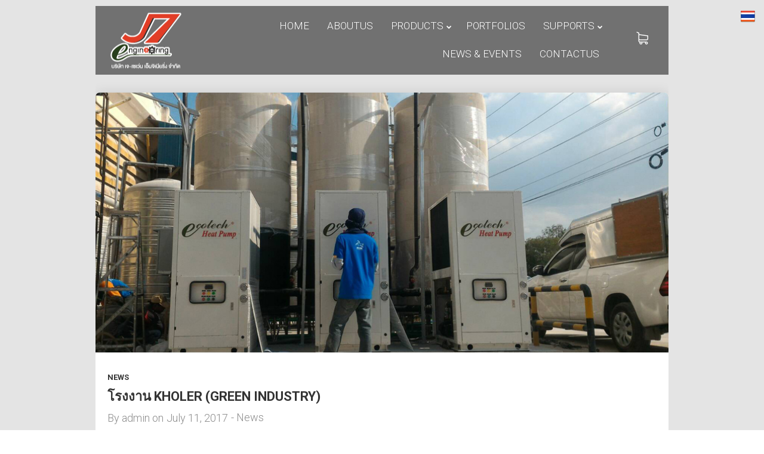

--- FILE ---
content_type: text/html; charset=UTF-8
request_url: https://eng.j7eng.com/tag/green-industry/
body_size: 20149
content:
<!DOCTYPE html>
<html lang="en-US">
<head>
    <meta sidebar-type="" name="post-id" content="5623" setting-status="general" detail="other" page-url="https://eng.j7eng.com/%e0%b9%82%e0%b8%a3%e0%b8%87%e0%b8%87%e0%b8%b2%e0%b8%99-kholer-green-industry/" />	<meta charset="UTF-8" />
	<meta name="viewport" content="width=device-width,initial-scale=1.0,maximum-scale=1" />
    <meta name="format-detection" content="telephone=no">



	<link rel="pingback" href="https://eng.j7eng.com/xmlrpc.php" />

	<!-- Theme Hook -->
    <title>green industry | J-7 Engineering Company</title>

<!-- All in One SEO Pack 2.3.16 by Michael Torbert of Semper Fi Web Designob_start_detected [-1,-1] -->
<meta name="keywords"  content="kholer,heat pump,thailand,green industry,no5,heat pump thailand,ecotech heat pump,j7engineering,heat pump high temperature" />

<link rel="canonical" href="https://eng.j7eng.com/tag/green-industry/" />
<!-- /all in one seo pack -->
<link rel='dns-prefetch' href='//cdnjs.cloudflare.com' />
<link rel='dns-prefetch' href='//s.w.org' />
<link rel="alternate" type="application/rss+xml" title="J-7 Engineering Company &raquo; Feed" href="https://eng.j7eng.com/feed/" />
<link rel="alternate" type="application/rss+xml" title="J-7 Engineering Company &raquo; Comments Feed" href="https://eng.j7eng.com/comments/feed/" />
<link rel="alternate" type="application/rss+xml" title="J-7 Engineering Company &raquo; green industry Tag Feed" href="https://eng.j7eng.com/tag/green-industry/feed/" />
		<script type="text/javascript">
			window._wpemojiSettings = {"baseUrl":"https:\/\/s.w.org\/images\/core\/emoji\/11\/72x72\/","ext":".png","svgUrl":"https:\/\/s.w.org\/images\/core\/emoji\/11\/svg\/","svgExt":".svg","source":{"concatemoji":"https:\/\/eng.j7eng.com\/wp-includes\/js\/wp-emoji-release.min.js?ver=4.9.18"}};
			!function(e,a,t){var n,r,o,i=a.createElement("canvas"),p=i.getContext&&i.getContext("2d");function s(e,t){var a=String.fromCharCode;p.clearRect(0,0,i.width,i.height),p.fillText(a.apply(this,e),0,0);e=i.toDataURL();return p.clearRect(0,0,i.width,i.height),p.fillText(a.apply(this,t),0,0),e===i.toDataURL()}function c(e){var t=a.createElement("script");t.src=e,t.defer=t.type="text/javascript",a.getElementsByTagName("head")[0].appendChild(t)}for(o=Array("flag","emoji"),t.supports={everything:!0,everythingExceptFlag:!0},r=0;r<o.length;r++)t.supports[o[r]]=function(e){if(!p||!p.fillText)return!1;switch(p.textBaseline="top",p.font="600 32px Arial",e){case"flag":return s([55356,56826,55356,56819],[55356,56826,8203,55356,56819])?!1:!s([55356,57332,56128,56423,56128,56418,56128,56421,56128,56430,56128,56423,56128,56447],[55356,57332,8203,56128,56423,8203,56128,56418,8203,56128,56421,8203,56128,56430,8203,56128,56423,8203,56128,56447]);case"emoji":return!s([55358,56760,9792,65039],[55358,56760,8203,9792,65039])}return!1}(o[r]),t.supports.everything=t.supports.everything&&t.supports[o[r]],"flag"!==o[r]&&(t.supports.everythingExceptFlag=t.supports.everythingExceptFlag&&t.supports[o[r]]);t.supports.everythingExceptFlag=t.supports.everythingExceptFlag&&!t.supports.flag,t.DOMReady=!1,t.readyCallback=function(){t.DOMReady=!0},t.supports.everything||(n=function(){t.readyCallback()},a.addEventListener?(a.addEventListener("DOMContentLoaded",n,!1),e.addEventListener("load",n,!1)):(e.attachEvent("onload",n),a.attachEvent("onreadystatechange",function(){"complete"===a.readyState&&t.readyCallback()})),(n=t.source||{}).concatemoji?c(n.concatemoji):n.wpemoji&&n.twemoji&&(c(n.twemoji),c(n.wpemoji)))}(window,document,window._wpemojiSettings);
		</script>
		<style type="text/css">
img.wp-smiley,
img.emoji {
	display: inline !important;
	border: none !important;
	box-shadow: none !important;
	height: 1em !important;
	width: 1em !important;
	margin: 0 .07em !important;
	vertical-align: -0.1em !important;
	background: none !important;
	padding: 0 !important;
}
</style>
<link rel='stylesheet' id='contact-form-7-css'  href='https://eng.j7eng.com/wp-content/plugins/contact-form-7/includes/css/styles.css?ver=4.9' type='text/css' media='all' />
<link rel='stylesheet' id='fc-form-css-css'  href='https://eng.j7eng.com/wp-content/plugins/formcraft3/assets/css/form.min.css?ver=3.2.15' type='text/css' media='all' />
<link rel='stylesheet' id='go-pricing-styles-css'  href='https://eng.j7eng.com/wp-content/plugins/go_pricing/assets/css/go_pricing_styles.css?ver=3.3.4' type='text/css' media='all' />
<link rel='stylesheet' id='prefix-style-css'  href='https://eng.j7eng.com/wp-content/plugins/language-icons-flags-switcher/style.css?ver=4.9.18' type='text/css' media='all' />
<link rel='stylesheet' id='rs-plugin-settings-css'  href='https://eng.j7eng.com/wp-content/plugins/revslider/public/assets/css/settings.css?ver=5.2.6' type='text/css' media='all' />
<style id='rs-plugin-settings-inline-css' type='text/css'>
#rs-demo-id {}
</style>
<link rel='stylesheet' id='woocommerce-layout-css'  href='//eng.j7eng.com/wp-content/plugins/woocommerce/assets/css/woocommerce-layout.css?ver=3.1.2' type='text/css' media='all' />
<link rel='stylesheet' id='woocommerce-smallscreen-css'  href='//eng.j7eng.com/wp-content/plugins/woocommerce/assets/css/woocommerce-smallscreen.css?ver=3.1.2' type='text/css' media='only screen and (max-width: 768px)' />
<link rel='stylesheet' id='woocommerce-general-css'  href='//eng.j7eng.com/wp-content/plugins/woocommerce/assets/css/woocommerce.css?ver=3.1.2' type='text/css' media='all' />
<link rel='stylesheet' id='style-css'  href='https://eng.j7eng.com/wp-content/themes/massive-dynamic/style.css?ver=4.2.1' type='text/css' media='all' />
<style id='style-inline-css' type='text/css'>
.recent-project{background-color:#f3f3f3;padding-top:69px;padding-bottom:80px;width:100%}.recent-project .recent-container{margin:auto}.recent-project .recent-title{font-size:22px;font-weight:400;line-height:22px;color:#222;text-transform:uppercase;margin-left:0}.recent-project .recent-title-seprator{width:25px;height:2px;border-top:2px solid #222;margin:15px 0 60px 0}.recent-project .single_related{float:left;margin:0 5px 20px 5px;width:calc( 100% / 5 - 11px);height:240px;text-align:center;position:relative}.recent-project .recent-image{width:100%;height:135px;background-color:#dcdcdc;display:table;overflow:hidden;position:relative}.recent-project .recent-image .image-holder{position:absolute;width:100%;height:100%;top:0;left:0;background-repeat:no-repeat;background-position:center center;background-size:cover}.recent-project .recent-image:hover .recent-overlay{opacity:.3}.recent-project .recent-overlay{width:100%;height:100%;background-color:#000;opacity:0;position:absolute;top:0;left:0;transition:opacity .3s}.recent-project .recent-image span{display:table-cell;vertical-align:middle;color:#222;font-size:12px}.recent-project .recent-single-title{font-size:15px;font-weight:600;color:#000;line-height:18px;margin-top:25px}.recent-project .recent-single-cat{font-size:10px;font-weight:500;color:#7d7d7d;line-height:12px}.dark .widget.widget-md-recent-portfolio .item .overlay,.dark-sidebar .widget.widget-md-recent-portfolio .item .overlay{background:rgba(255,255,255,0.3)}.light .widget.widget-md-recent-portfolio .item .overlay,.light-sidebar .widget.widget-md-recent-portfolio .item .overlay{background:rgba(0,0,0,0.3)}
.widget_md_progress{padding-right:35px}.widget_md_progress .widget-title{font-size:15px}.widget_md_progress .progress-list .bar-percentage{float:left;margin-right:9px;font-size:13px;text-align:right;margin-top:3px;line-height:2;width:33px}.widget_md_progress .progress-list .bar-container{height:100%;overflow:hidden;vertical-align:middle;display:list-item;line-height:100%;opacity:0}.widget_md_progress .progress-list .bar{height:3px;border-radius:5px;opacity:0}.widget_md_progress .progress-list .title{left:3px;position:relative;line-height:23px;text-align:left;font-size:13px;font-weight:normal}.widget-area.modernStyle .wrapContent{width:100%}.dark-sidebar.dark .widget_md_progress .progress-list .bar-percentage,.footer-widgets.dark .widget_md_progress .progress-list .bar-percentage{color:rgba(0,0,0,0.6)}.dark-sidebar .widget_md_progress .progress-list .bar,.footer-widgets.dark .widget_md_progress .progress-list .bar{background-color:rgba(0,0,0,0.3)}.dark-sidebar .widget_md_progress .progress-list .title,.footer-widgets.dark .widget_md_progress .progress-list .title{color:rgba(0,0,0,0.6)}.dark-sidebar .widget_md_progress .progress-list .progressbar:hover .bar-percentage,.footer-widgets.dark .widget_md_progress .progress-list .progressbar:hover .bar-percentage{color:rgba(0,0,0,1)}.dark-sidebar .widget_md_progress .progress-list .progressbar:hover .bar,.footer-widgets.dark .widget_md_progress .progress-list .progressbar:hover .bar{background-color:rgba(0,0,0,1)}.dark-sidebar .widget_md_progress .progress-list .progressbar:hover .title,.footer-widgets.dark .widget_md_progress .progress-list .progressbar:hover .title{color:rgba(0,0,0,1)}.light-sidebar .widget_md_progress .progress-list .bar-percentage,.footer-widgets.light .widget_md_progress .progress-list .bar-percentage{color:rgba(255,255,255,0.6)}.light-sidebar .widget_md_progress .progress-list .bar,.footer-widgets.light .widget_md_progress .progress-list .bar{background-color:rgba(255,255,255,0.6)}.light-sidebar .widget_md_progress .progress-list .title,.footer-widgets.light .widget_md_progress .progress-list .title{color:rgba(255,255,255,0.6)}.light-sidebar .widget_md_progress .progress-list .progressbar:hover .bar-percentage,.footer-widgets.light .widget_md_progress .progress-list .progressbar:hover .bar-percentage{color:rgba(255,255,255,1)}.light-sidebar .widget_md_progress .progress-list .progressbar:hover .bar,.footer-widgets.light .widget_md_progress .progress-list .progressbar:hover .bar{background-color:rgba(255,255,255,1)}.light-sidebar .widget_md_progress .progress-list .progressbar:hover .title,.footer-widgets.light .widget_md_progress .progress-list .progressbar:hover .title{color:rgba(255,255,255,1)}.widget_md_progress .progressbar{cursor:pointer}.widget_md_progress .progressbar .bar-percentage,.widget_md_progress .progressbar .bar,.widget_md_progress .progressbar .title{transition:all .5s}
.left-align .widget-instagram .widget-content{float:left}.right-align .widget-instagram .widget-content{float:right}.widget-instagram .widget-content{position:relative;max-width:100%;width:256px;margin:auto}.widget-instagram .widget-content>.item{width:60px;height:60px;margin:2px;float:left;position:relative;cursor:pointer}.widget-instagram .featured-item .item{width:256px;height:256px;max-width:100%;float:none;cursor:inherit}.widget-instagram .widget-content>.item .meta{display:none}.widget-instagram .featured-item .meta{display:block;position:absolute;top:0;left:0;width:100%;height:58px;text-align:left;background:transparent url("assets/img/instagram-shadow.png") center repeat-x}.widget-instagram .item .meta .likes,.widget-instagram .item .meta .comments{color:#fff;font-size:12px;line-height:58px;background-color:transparent}.widget-instagram .item:first-child .meta i{margin-right:5px}.widget-instagram .item .meta .likes{margin-left:15px}.widget-instagram .item .meta .comments{margin-left:10px}.widget-instagram .user-info{text-align:center;margin:-40px 0 20px;position:relative}.widget-instagram .user-info .avatar{width:80px;height:80px;border:3px solid rgba(255,255,255,0.3);border-radius:50%;background-position:center;background-size:contain;margin:0 auto 10px;background-clip:padding-box}.widget-instagram .user-info .username,.widget-instagram .user-info .biography{color:inherit;margin:0;line-height:14px}.widget-instagram .user-info .username{margin-bottom:5px}.widget-instagram .user-info .username a{font-size:14px;font-weight:bold}.widget-instagram .user-info .biography{font-size:12px}
.footer-widgets .widget-md-text .text-widget-desc p{padding-right:40px}.modernStyle .text-widget-image{display:inline-block}.widget-md-text .text-widget-image{max-width:300px;max-height:70px;margin-bottom:-9px}.center-align .widget-md-text .text-widget-image{margin:0 auto}.right-align .widget-md-text .text-widget-image{float:right}.widget-md-text #text-widget-btn{margin-top:25px;color:inherit;border-color:inherit}.widget-md-text #text-widget-btn .shortcode-btn .fade-square{transition:border-color .3s}.widget-md-text #text-widget-btn .shortcode-btn .fade-square span{transition:color .3s}.dark .widget-md-text .text-widget-desc p,.dark-sidebar .widget-md-text .text-widget-desc p{color:rgba(0,0,0,0.6) !important}.dark .widget-md-text #text-widget-btn .shortcode-btn .fade-square,.dark-sidebar .widget-md-text #text-widget-btn .shortcode-btn .fade-square{border-color:rgba(0,0,0,0.6);padding:10px 21px 10px 10px}.dark .widget-md-text #text-widget-btn .shortcode-btn .fade-square:hover,.dark-sidebar .widget-md-text #text-widget-btn .shortcode-btn .fade-square:hover{border-color:rgba(0,0,0,1)}.dark .widget-md-text #text-widget-btn .shortcode-btn .fade-square:hover span,.dark-sidebar .widget-md-text #text-widget-btn .shortcode-btn .fade-square:hover span{color:rgba(0,0,0,1)}.light .widget-md-text .text-widget-desc p,.light-sidebar .widget-md-text .text-widget-desc p{color:rgba(255,255,255,0.6) !important}.light .widget-md-text #text-widget-btn .shortcode-btn .fade-square,.light-sidebar .widget-md-text #text-widget-btn .shortcode-btn .fade-square{border:1px solid rgba(255,255,255,0.6)}.light .widget-md-text #text-widget-btn .shortcode-btn .fade-square:hover,.light-sidebar .widget-md-text #text-widget-btn .shortcode-btn .fade-square:hover{border:1px solid rgba(255,255,255,1)}.light .widget-md-text #text-widget-btn .shortcode-btn .fade-square:hover span,.light-sidebar .widget-md-text #text-widget-btn .shortcode-btn .fade-square:hover span{color:rgba(255,255,255,1)}.textwidget iframe{width:100%}.shortcode-btn .button-icon{vertical-align:middle;text-align:center}.shortcode-btn{display:inline-block;backface-visibility:hidden;padding:1px;white-space:nowrap}.shortcode-btn .button{display:inline-table}.shortcode-btn .button.fill-oval span,.shortcode-btn .button.fade-oval span{vertical-align:middle;position:relative;top:-1px}.shortcode-btn .button.button-small.slide span{position:relative;top:-2px}.shortcode-btn .animation{overflow:hidden}.shortcode-btn .button-small{font-size:12px;line-height:13px}.shortcode-btn .button-standard .button-icon{font-size:15px;width:15px;height:15px;line-height:15px}.shortcode-btn .button-standard .button-icon{font-size:14px;width:22px;height:22px;line-height:22px}.shortcode-btn .button-standard{font-size:13px;line-height:13px}.shortcode-btn .button.fade-square.button-small .button-icon{font-size:14px}.shortcode-btn .button.fade-oval.button-standard .button-icon,.shortcode-btn .button.fill-oval.button-standard .button-icon{font-size:18px}.shortcode-btn .button.fade-oval.button-small .button-icon,.shortcode-btn .button.fill-oval.button-small .button-icon{font-size:14px}.shortcode-btn .animation span{display:inline-block}.shortcode-btn .button-standard.animation{letter-spacing:6px}body:not(.compose-mode) .shortcode-btn .button-standard.animation{overflow:hidden}.shortcode-btn .button-small.animation{letter-spacing:4px}.shortcode-btn .button-small.animation span,.shortcode-btn .button-standard.animation span{margin-right:9px}.shortcode-btn .button-small.animation .button-icon{font-size:15px}.shortcode-btn .button-standard.slide,.shortcode-btn .button-small.slide{text-align:left}.shortcode-btn .slide.slide-transition{transition:width .4s,background .4s}.shortcode-btn .button-standard.slide{height:52px;width:52px}.shortcode-btn .button-small.slide{height:40px;width:40px}.shortcode-btn .button-standard.slide span{left:25px;opacity:0;padding-right:24px;top:50%;transform:translateY(-50%);bottom:0;font-size:14px}.shortcode-btn .button-small.slide span{opacity:0;left:17px;padding-right:15px;top:0;bottom:0;margin:13px 0}.shortcode-btn .button-standard.slide .button-icon{width:47px;display:table;height:52px;line-height:54px}.shortcode-btn .button-small.slide .button-icon{width:38px;display:inline-block;height:40px;line-height:38px}.shortcode-btn .button-standard.come-in{border:3px solid}.shortcode-btn .button-small.come-in{border:2px solid}.shortcode-btn .button-standard.flash-animate:hover .button-icon{left:5px}.shortcode-btn .button-small.flash-animate:hover .button-icon{left:4px}.shortcode-btn .button-standard.flash-animate:hover{letter-spacing:0}.shortcode-btn .fade-square,.shortcode-btn .fade-oval,.shortcode-btn .fill-oval,.shortcode-btn .slide,.shortcode-btn .come-in,.shortcode-btn .fill-rectangle,.shortcode-btn .animation,.shortcode-btn .flash-animate{opacity:1;border:1px solid;font-weight:400}.shortcode-btn .fade-oval,.shortcode-btn .flash-animate,.shortcode-btn .slide{border:2px solid}.shortcode-btn .fade-square,.shortcode-btn .fade-oval,.shortcode-btn .come-in,.shortcode-btn .animation,.shortcode-btn .flash-animate{-webkit-transition:background-color .3s;-moz-transition:background-color .3s;-ms-transition:background-color .3s;-o-transition:background-color .3s;transition:background-color .3s}.shortcode-btn .fade-square,.shortcode-btn .flash-animate{border-radius:3px}.shortcode-btn .fade-square .button-icon,.shortcode-btn .fade-oval .button-icon,.shortcode-btn .fill-oval .button-icon{padding-right:10px}.shortcode-btn .fade-square .button-icon,.shortcode-btn .fade-square span,.shortcode-btn .fade-oval .button-icon,.shortcode-btn .fade-oval span{-webkit-transition:all 100ms;-moz-transition:all 100ms;-ms-transition:all 100ms;white-space:nowrap;-o-transition:all 100ms;transition:all 100ms}.shortcode-btn .fill-oval{-webkit-transition:all .4s;-moz-transition:all .4s;-ms-transition:all .4s;-o-transition:all .4s;transition:all .4s}.shortcode-btn .fade-oval,.shortcode-btn .fill-oval{border-radius:50px;font-size:14px}.shortcode-btn .fill-oval span{line-height:13px}.shortcode-btn .slide .button-icon{transition:all .8s}.shortcode-btn .slide{border-radius:50px;display:flex;align-items:center;text-align:center;position:relative;overflow:hidden}.shortcode-btn .slide span{white-space:nowrap;-webkit-transition:left .4s,opacity .4s;-moz-transition:left .4s,opacity .4s;-ms-transition:left .4s,opacity .4s;-o-transition:left .4s,opacity .4s;transition:left .4s,opacity .4s}.shortcode-btn .slide:hover{border-radius:50px;background-color:#2d2d2d;width:124px}.shortcode-btn .slide:hover .button-icon{transform:rotate(360deg)}.shortcode-btn .slide .button-icon{font-size:18px}.shortcode-btn .come-in,.shortcode-btn .fill-rectangle{position:relative;overflow:hidden;z-index:9;transition:all .4s}.shortcode-btn .come-in:hover:after{width:100%}.shortcode-btn .come-in:after{content:'';position:absolute;z-index:-1;width:0;height:100%;top:0;right:0;-webkit-transition:all .3s;-moz-transition:all .3s;-ms-transition:all .3s;-o-transition:all .3s;transition:all .3s}.shortcode-btn .come-in .button-icon,.shortcode-btn .come-in span{-webkit-transition:all .3s;-moz-transition:all .3s;-ms-transition:all .3s;-o-transition:all .3s;transition:all .3s}.shortcode-btn .come-in .button-icon,.shortcode-btn .fill-rectangle .button-icon{margin-right:10px}.shortcode-btn .button-standard.come-in span,.shortcode-btn .button-standard.fill-rectangle span{font-size:14px;line-height:1.2em}.shortcode-btn .button-standard.come-in .button-icon,.shortcode-btn .button-standard.fill-rectangle .button-icon{font-size:15px}.shortcode-btn .animation{font-size:13px;line-height:13px;position:relative;border:1px solid;-webkit-transition:opacity .4s,color .4s;-moz-transition:opacity .4s,color .4s;-ms-transition:opacity .4s,color .4s;-o-transition:opacity .4s,color .4s;transition:opacity .4s,color .4s}.shortcode-btn .animation:after{content:"";position:absolute;left:-125px;width:80px;height:100px;top:-25px;-webkit-transition:left .4s,opacity .4s,color .4s,transform .4s;-moz-transition:left .4s,opacity .4s,color .4s,transform .4s;-ms-transition:left .4s,opacity .4s,color .4s,transform .4s;-o-transition:left .4s,opacity .4s,color .4s,transform .4s;transition:left .4s,opacity .4s,color .4s,transform .4s;-webkit-transform:skew(40deg);-moz-transform:skew(40deg);-ms-transform:skew(40deg);-o-transform:skew(40deg);transform:skew(40deg)}.shortcode-btn .animation:hover:after{-webkit-transform:skew(0);-moz-transform:skew(0);-ms-transform:skew(0);-o-transform:skew(0);transform:skew(0);left:101%}.shortcode-btn .animation:hover{opacity:1}.shortcode-btn .animation .button-icon{font-size:15px}.shortcode-btn .flash-animate{-webkit-transition:all .3s;-moz-transition:all .3s;-ms-transition:all .3s;-o-transition:all .3s;transition:all .3s}.shortcode-btn .flash-animate:hover .button-icon{opacity:1;left:5px}.shortcode-btn .flash-animate .button-icon{opacity:0;left:-3px;position:relative;-webkit-transition:all .3s;-moz-transition:all .3s;-ms-transition:all .3s;-o-transition:all .3s;transition:all .3s}
.widget-md-social .item{margin-bottom:20px}.widget-md-social a i.icon{margin-right:10px}.sidebar.right-align .widget-md-social .item-list a i.icon{float:right;margin:3px 0 0 10px}.footer-widgets .widget-md-social a i.icon{padding:5px;border-radius:50px;display:inherit;transition:background-color .3s}.footer-widgets.light .widget-md-social a i.icon{background-color:rgba(255,255,255,0.6);color:rgba(0,0,0,.6)}.footer-widgets.dark .widget-md-social a i.icon{background-color:rgba(0,0,0,0.6);color:rgba(255,255,255,.6)}.footer-widgets.light .widget-md-social a:hover i.icon{background-color:#fff}.footer-widgets.dark .widget-md-social a:hover i.icon{background-color:#000}.footer-widgets .widget-md-social a i.text{font-style:normal}
</style>
<link rel='stylesheet' id='page-style-css'  href='https://eng.j7eng.com/wp-content/uploads/md_cache/5623.css?ver=2017-11-17-01-17-28' type='text/css' media='all' />
<link rel='stylesheet' id='plugin-styles-css'  href='https://eng.j7eng.com/wp-content/themes/massive-dynamic/assets/css/plugin.min.css' type='text/css' media='all' />
<link rel='stylesheet' id='woo-commerce-styles-css'  href='https://eng.j7eng.com/wp-content/themes/massive-dynamic/assets/css/woo-commerce.min.css?ver=4.2.1' type='text/css' media='all' />
<link rel='stylesheet' id='px-iconfonts-style-css'  href='https://eng.j7eng.com/wp-content/themes/massive-dynamic/assets/css/iconfonts.min.css' type='text/css' media='all' />
<link rel='stylesheet' id='flexslider-style-css'  href='https://eng.j7eng.com/wp-content/themes/massive-dynamic/assets/css/flexslider.min.css' type='text/css' media='all' />
<link rel='stylesheet' id='responsive-style-css'  href='https://eng.j7eng.com/wp-content/themes/massive-dynamic/assets/css/responsive.min.css?ver=4.2.1' type='text/css' media='all' />
<style id='responsive-style-inline-css' type='text/css'>
h1{color:rgb(0,0,0);font-family:Roboto;font-weight:400;font-style:normal;font-size:40px;line-height:45px;letter-spacing:0px;}h2{color:rgb(0,0,0);font-family:Roboto;font-weight:400;font-style:normal;font-size:60px;line-height:65px;letter-spacing:0px;}h3, h3.wpb_accordion_header,h3.wpb_toggle_header,.woocommerce-loop-product__title{color:rgb(0,0,0);font-family:Roboto;font-weight:400;font-style:normal;font-size:40px;line-height:47px;letter-spacing:0px;}h4{color:rgb(0,0,0);font-family:Roboto;font-weight:600;font-style:normal;font-size:30px;line-height:45px;letter-spacing:0px;}h5{color:rgb(0,0,0);font-family:Roboto;font-weight:600;font-style:normal;font-size:22px;line-height:35px;letter-spacing:0px;}h6{color:rgb(0,0,0);font-family:Roboto;font-weight:400;font-style:normal;font-size:17px;line-height:25px;letter-spacing:0px;}p{color:rgb(0,0,0);font-family:Roboto;font-weight:300;font-style:normal;font-size:18px;line-height:26px;letter-spacing:0px;}a{color:rgb(82,82,82);font-family:Roboto;font-weight:300;font-style:normal;font-size:18px;line-height:30px;letter-spacing:0px;}.layout{padding-top:0.0px;padding-bottom:0px;width:75%;}main{padding-top:181.2px;}header { top:10px;}header[class *= "side-" ]{width: 14%;;}header:not(.top-block) .top nav > ul > li .menu-title .icon , header.side-classic .side nav > ul > li > a .menu-title .icon, header.side-classic.standard-mode .style-center nav > ul > li > a .menu-title .icon, .gather-overlay .navigation li a span.icon, header.top-block.header-style1 .navigation > ul > li > a span.icon, header:not(.top-block) .top nav > ul > li .hover-effect .icon {display:none;} header:not(.top-block) .top nav > ul > li .menu-title .title, header.side-classic .side nav > ul > li > a .menu-title .title, header:not(.top-block) .top nav > ul > li .hover-effect .title {display:inline-block;}.activeMenu{ color:rgb(235, 128, 14) !important;}header a, header .navigation a, header .navigation, .gather-overlay .menu a, header.side-classic div.footer .footer-content .copyright p{ color:rgb(255, 255, 255);font-family:Roboto;font-weight:300;font-style:normal;font-size:17px;letter-spacing:0.00px;line-height : 1.5em;}header .icons-pack a{color:rgb(255, 255, 255)}header .navigation .separator a {background-color:rgba(255,255,255,0.5);;}header .icons-pack .elem-container .title-content{color:rgb(255, 255, 255);}.top-classic .navigation .menu-separator,.top-logotop .navigation .menu-separator{ background-color:rgb(235, 128, 14);}.top-classic:not(.header-clone) .style-wireframe .navigation .menu-separator{ background-color:rgb(255, 255, 255);}header.top-block .icons-pack li .elem-container,header .top .icons-pack .icon span,header.top-block .icons-pack li .title-content .icon,header.top-modern .icons-pack li .title-content .icon,header .icons-pack a{ font-size:20px;}.gather-btn .gather-menu-icon,header .icons-pack a.shopcart .icon-shopcart2,header .icons-pack a.shopcart .icon-shopping-cart{font-size:23px;}header .icons-pack .shopcart-item .number{color:rgb(255, 255, 255);background-color:rgb(235, 128, 14);}.layout-container .business{display:none;}header.top-classic:not(.header-clone) .content:not(.style-wireframe) nav > ul > li:hover > a .menu-title , header.top-classic:not(.header-clone) .content:not(.style-wireframe) nav > ul > li:hover > a .menu-title:after{ color:rgb(235, 128, 14);} .top-classic .style-wireframe .navigation > ul > li:hover .menu-separator{ background-color:rgb(235, 128, 14);} header.top-classic .icons-pack .icon:hover { color:rgb(235, 128, 14);}header.top-modern .btn-1b:after { background:rgb(255, 255, 255);}header.top-modern .btn-1b:active{ background:rgb(255, 255, 255);}header.top-modern nav > ul> li, header.top-modern .icons-pack li, header.top-modern .first-part{ border-right: 1px solid rgba(255,255,255,0.3);;}header.top-modern .business{ border-bottom: 1px solid rgba(255,255,255,0.3);;}header.top-modern .business, header.top-modern .business a{ color:rgb(255, 255, 255);}header.side-classic nav > ul > li:hover > a, header.side-classic.standard-mode .icons-holder ul.icons-pack li:hover a, header.side-classic.standard-mode .footer-socials li:hover a, header.side-classic nav > ul > li.has-dropdown:not(.megamenu):hover > a, header.side-classic nav > ul > li:hover > a > .menu-title span, header.side-classic .footer-socials li a .hover, header.side-classic .icons-pack li a .hover, header.side-modern .icons-pack li a span.hover, header.side-modern .nav-modern-button span.hover, header.side-modern .footer-socials span.hover, header.side-classic nav > ul > li.has-dropdown:not(.megamenu) .dropdown a:hover .menu-title span, header.side-classic nav > ul > li > ul li.has-dropdown:not(.megamenu):hover > a .menu-title span{ color:rgb(235, 128, 14);border-color:rgb(235, 128, 14);}header.side-classic div.footer ul li.info .footer-content span, header.side-classic .icons-pack li.search .search-form input{ color:rgb(255, 255, 255);}header.side-classic div.footer ul, header.side-classic div.footer ul li, header.side-classic .icons-holder{ border-color:rgb(255, 255, 255);}header.side-classic .icons-holder li hr{ background-color:rgb(255, 255, 255);}header .side .footer .copyright p{ color:rgb(255, 255, 255);}header .color-overlay, header.side-modern .footer .info .footer-content .copyright, header.side-modern .footer .info .footer-content .footer-socials, header.side-modern .search-form input[type="text"]{background-color: rgba(0, 0, 0, 0.5);}header:not(.header-clone) > .color-overlay{}.second-header-bg {}header nav.navigation li.megamenu > .dropdown, header nav.navigation li.has-dropdown > .dropdown{ display : table; position: absolute; top:115px;}header nav.navigation li.megamenu > .dropdown > .megamenu-dropdown-overlay, .gather-overlay nav li.megamenu > .dropdown > .megamenu-dropdown-overlay, header nav > ul > li.has-dropdown:not(.megamenu) ul .megamenu-dropdown-overlay{ background-color:rgb(255, 255, 255);}header nav.navigation > ul > li.megamenu > ul > li > a{ color:rgb(0, 0, 0);}header[class *= "top-"]:not(.right) nav.navigation li.megamenu > ul.dropdown:not(.side-line), header[class *= "top-"]:not(.right) nav.navigation > ul > li.has-dropdown > ul.dropdown:not(.side-line){border-top:3px solid rgb(235, 128, 14);}header.top nav.navigation > ul > li.has-dropdown:not(.megamenu) .dropdown.side-line, header.top nav.navigation li.megamenu > .dropdown.side-line, .gather-overlay nav.navigation > ul > li.has-dropdown:not(.megamenu) .dropdown.side-line, .gather-overlay nav.navigation li.megamenu > .dropdown.side-line{ border-left: 3px solid rgb(235, 128, 14);}header.top nav.navigation > ul > li.has-dropdown:not(.megamenu) .dropdown.side-line li:after, .gather-overlay nav.navigation > ul > li.has-dropdown:not(.megamenu) .dropdown.side-line li:after{ background-color:rgba(0,0,0,0.3);;}header[class *= "top-"]:not(.right) nav.navigation li.megamenu > .dropdown,header[class *= "top-"]:not(.right) nav.navigation li.has-dropdown > .dropdown{left: 0;}header[class *= "top-"] nav .dropdown a, header[class *= "side-"] nav .dropdown a, .gather-overlay nav .dropdown a{ font-size:16px;}.gather-overlay nav.navigation li.megamenu > .dropdown, .gather-overlay nav.navigation li.has-dropdown > .dropdown{ background-color:rgb(255, 255, 255);display : table; left: 0; position: absolute; top: 150%; }header.left nav.navigation > ul > li.has-dropdown > .dropdown .megamenu-dropdown-overlay, header.side-modern .side.style-style2 nav > ul > li .megamenu-dropdown-overlay, header.side-modern .side.style-style1 nav > ul .megamenu-dropdown-overlay, header.side-modern .style-style1.side nav ul li{ background-color:rgb(255, 255, 255);}header.side-modern .style-style1.side nav ul li, header.side-modern .style-style1.side nav.navigation > ul > li.has-dropdown .dropdown{ border-color:rgba(0,0,0,0.3);;color:rgb(0,0,0);}header nav.navigation .dropdown a, header.side-modern nav.navigation a, .gather-overlay nav.navigation .dropdown a{ color:rgb(0,0,0);position: relative !important; width: auto !important;}header .top nav > ul > li > ul li:hover > a .menu-title span, header .top nav > ul > li .dropdown a:hover .menu-title span, .gather-overlay nav > ul > li > ul li:hover > a .menu-title span, .gather-overlay nav > ul > li .dropdown a:hover .menu-title span, header.side-classic nav > ul > li > ul li:hover > a .menu-title span, header.side-classic nav > ul > li .dropdown a:hover .menu-title span, header.side-modern .side.style-style2 nav.navigation ul li a:hover{ color:rgb(235, 128, 14);border-color:rgb(235, 128, 14);}header.side-modern .side.style-style1 nav.navigation ul li:hover{ background-color:rgb(235, 128, 14);}.layout-container > .color-overlay.image-type,.layout-container> .bg-image { display:none; }.layout-container > .color-overlay.texture-type,.layout-container> .texture-overlay{ display:none; }.layout-container> .color-overlay.color-type {background-color:rgb(228, 228, 228);}.layout-container> .bg-image { background-repeat:no-repeat;background-attachment:fixed;background-position:center top;background-size: cover;opacity:1;}.layout-container> .texture-overlay { opacity:0.5;background-image: url(https://eng.j7eng.com/wp-content/themes/massive-dynamic/lib/customizer/assets/images/texture/1.png);}footer> .color-overlay.color-type { display:none; }footer > .color-overlay.texture-type,footer> .texture-overlay{ display:none; }footer> .bg-image { background-repeat:no-repeat;background-attachment:fixed;background-position:center top;background-size: cover;opacity:1.0;}footer> .texture-overlay { opacity:0.5;background-image: url(https://eng.j7eng.com/wp-content/themes/massive-dynamic/lib/customizer/assets/images/texture/1.png);}main .content .color-overlay.color-type { background-color: rgba(255, 255, 255, 0);}main .content { padding:0.0px;}main #content { margin-left: auto; margin-right: auto; }footer {width: 100% ; margin-top:0px; }footer .content{width:90%;}#footer-bottom .social-icons span a,#footer-bottom .go-to-top a,#footer-bottom p{color:rgb(255, 255, 255)}footer.footer-default .footer-widgets {background-color:rgb(76, 76, 76);overflow: hidden;}footer .widget-area {height:335px;}footer hr.footer-separator{height:0px;background-color:rgba(0, 0, 0, 0.72)}footer.footer-default .widget-area.classicStyle.border.boxed div[class*="col-"]{height:215px;}footer.footer-default .widget-area.classicStyle.border.full div[class*="col-"]{height :335px;padding : 45px 30px;}footer.footer-default #footer-bottom{background-color:rgba(0, 0, 0, 0.5);}#footer-bottom{height:63px;}#footer-bottom .social-icons > span:not(.go-to-top){display:inline-flex;}#footer-bottom .copyright{display:block;}#footer-bottom .logo{opacity:1.0;}#footer-bottom .logo{display:none;}#footer-bottom {display:block;}.sidebar.box .widget > .color-overlay.image-type,.sidebar.box .widget> .bg-image { display:none; }.sidebar.box .widget > .color-overlay.texture-type,.sidebar.box .widget> .texture-overlay{ display:none; }.sidebar.box .widget> .color-overlay.color-type {background-color:#FFF;}.sidebar.box .widget> .bg-image { background-repeat:no-repeat;background-attachment:fixed;background-position:center top;background-size: cover;opacity:1;}.sidebar.box .widget> .texture-overlay { opacity:0.5;background-image: url(https://eng.j7eng.com/wp-content/themes/massive-dynamic/lib/customizer/assets/images/texture/1.png);}.sidebar > .color-overlay.image-type,.sidebar> .bg-image { display:none; }.sidebar > .color-overlay.texture-type,.sidebar> .texture-overlay{ display:none; }.sidebar> .color-overlay.color-type {background-color:#FFF;}.sidebar> .bg-image { background-repeat:no-repeat;background-attachment:fixed;background-position:center top;background-size: cover;opacity:1;}.sidebar> .texture-overlay { opacity:0.5;background-image: url(https://eng.j7eng.com/wp-content/themes/massive-dynamic/lib/customizer/assets/images/texture/1.png);}.sidebar.box .widget .color-overlay, .sidebar.box .widget .texture-overlay, .sidebar.box .widget .bg-image{ display:none;}.dark-sidebar .widget-contact-info-content, .dark .widget-contact-info-content{ background:url(https://eng.j7eng.com/wp-content/themes/massive-dynamic/assets/img/map-dark.png)no-repeat 10px 15px;}.light-sidebar .widget-contact-info-content, .light .widget-contact-info-content{ background:url(https://eng.j7eng.com/wp-content/themes/massive-dynamic/assets/img/map-light.png)no-repeat 10px 15px;}.layout-container .business { background:rgb(82,82,82);top:0px;height: 36px;}.layout-container .business,.layout-container .business a { color:rgba(255,255,255,1);}header { margin-top: 0 }.box_size{ width:100%}.box_size_container{ width:100%}.widget a, .widget p, .widget span:not(.icon-caret-right)/*:not(.star-rating span)*/{ font-family:Roboto;}.loop-post-content .post-title:hover{ color:rgba(0,0,0,0.8);;}.woocommerce ul.product_list_widget li span:not(.star-rating span){ font-family:Roboto;}.notification-center .post .date .day.accent-color, #notification-tabs p.total, #notification-tabs p.total .amount, #notification-tabs .cart_list li .quantity, #notification-tabs .cart_list li .quantity .amount{ color :rgba(1, 177, 174, 0.93);}.notification-center span, .notification-center a, .notification-center p, #notification-tabs #result-container .search-title, #notification-tabs #result-container .more-result, #notification-tabs #result-container .item .title, #notification-tabs #search-input, #notification-tabs .cart_list li.empty, .notification-collapse{ font-family :Roboto;}.portfolio .accent-color, .portfolio .accent-color.more-project, .portfolio-carousel .accent-color.like:hover, .portfolio-carousel .buttons .sharing:hover{ color :rgb(255, 150, 0)}.portfolio-split .accent-color.like:hover, .portfolio-full .accent-color.like:hover{ background-color :rgb(255, 150, 0);border-color :rgb(255, 150, 0);color:#fff; }.portfolio .accent-color.more-project:after{ background-color :rgb(255, 150, 0)}.portfolio .accent-color.more-project:hover{ color :rgba(255,150,0,0.6);}.portfolio .category span { color :rgba(0,0,0,0.7);}.portfolio .buttons .sharing, .portfolio-carousel .buttons .like{ border-color:rgb(0,0,0);color: rgb(0,0,0); }.portfolio-split .buttons .sharing:hover, .portfolio-full .buttons .sharing:hover{ background-color:rgb(0,0,0);color: #fff; }.md-pixflow-slider .btn-container .shortcode-btn a.button{ font-family:Roboto;}.md-statistic .timer-holder .timer, .md-counter:not(.md-countbox):not(.md-counter-card) .timer, .img-box-fancy .image-box-fancy-title{ font-family:Roboto;letter-spacing:0px;}.process-panel-main-container .sub-title{ font-family:Roboto;font-weight:400;font-style:normal;letter-spacing:0px;}.error404 .item-setting, body:not(.compose-mode) .item-setting{display: none;}header.top-classic .style-none nav > ul > .item_button{color:rgb(0,0,0);}header.top-classic .style-none nav > ul > .item_button:hover{color:rgb(255,255,255);}header.top-classic .style-none nav > ul > .item_button.oval_outline-style a,header.top-classic .style-none nav > ul > .item_button.rectangle_outline-style a{border-color:rgb(255,255,255);}header.top-classic .style-none nav > ul > .item_button.oval-style a,header.top-classic .style-none nav > ul > .item_button.rectangle-style a{background-color:rgb(255,255,255);}h1{color:rgb(0,0,0);font-family:Roboto;font-weight:400;font-style:normal;font-size:40px;line-height:45px;letter-spacing:0px;}h2{color:rgb(0,0,0);font-family:Roboto;font-weight:400;font-style:normal;font-size:60px;line-height:65px;letter-spacing:0px;}h3, h3.wpb_accordion_header,h3.wpb_toggle_header,.woocommerce-loop-product__title{color:rgb(0,0,0);font-family:Roboto;font-weight:400;font-style:normal;font-size:40px;line-height:47px;letter-spacing:0px;}h4{color:rgb(0,0,0);font-family:Roboto;font-weight:600;font-style:normal;font-size:30px;line-height:45px;letter-spacing:0px;}h5{color:rgb(0,0,0);font-family:Roboto;font-weight:600;font-style:normal;font-size:22px;line-height:35px;letter-spacing:0px;}h6{color:rgb(0,0,0);font-family:Roboto;font-weight:400;font-style:normal;font-size:17px;line-height:25px;letter-spacing:0px;}p{color:rgb(0,0,0);font-family:Roboto;font-weight:300;font-style:normal;font-size:18px;line-height:26px;letter-spacing:0px;}a{color:rgb(82,82,82);font-family:Roboto;font-weight:300;font-style:normal;font-size:18px;line-height:30px;letter-spacing:0px;}.layout{padding-top:0.0px;padding-bottom:0px;width:75%;}main{padding-top:181.2px;}header { top:10px;}header[class *= "side-" ]{width: 14%;;}header:not(.top-block) .top nav > ul > li .menu-title .icon , header.side-classic .side nav > ul > li > a .menu-title .icon, header.side-classic.standard-mode .style-center nav > ul > li > a .menu-title .icon, .gather-overlay .navigation li a span.icon, header.top-block.header-style1 .navigation > ul > li > a span.icon, header:not(.top-block) .top nav > ul > li .hover-effect .icon {display:none;} header:not(.top-block) .top nav > ul > li .menu-title .title, header.side-classic .side nav > ul > li > a .menu-title .title, header:not(.top-block) .top nav > ul > li .hover-effect .title {display:inline-block;}.activeMenu{ color:rgb(235, 128, 14) !important;}header a, header .navigation a, header .navigation, .gather-overlay .menu a, header.side-classic div.footer .footer-content .copyright p{ color:rgb(255, 255, 255);font-family:Roboto;font-weight:300;font-style:normal;font-size:17px;letter-spacing:0.00px;line-height : 1.5em;}header .icons-pack a{color:rgb(255, 255, 255)}header .navigation .separator a {background-color:rgba(255,255,255,0.5);;}header .icons-pack .elem-container .title-content{color:rgb(255, 255, 255);}.top-classic .navigation .menu-separator,.top-logotop .navigation .menu-separator{ background-color:rgb(235, 128, 14);}.top-classic:not(.header-clone) .style-wireframe .navigation .menu-separator{ background-color:rgb(255, 255, 255);}header.top-block .icons-pack li .elem-container,header .top .icons-pack .icon span,header.top-block .icons-pack li .title-content .icon,header.top-modern .icons-pack li .title-content .icon,header .icons-pack a{ font-size:20px;}.gather-btn .gather-menu-icon,header .icons-pack a.shopcart .icon-shopcart2,header .icons-pack a.shopcart .icon-shopping-cart{font-size:23px;}header .icons-pack .shopcart-item .number{color:rgb(255, 255, 255);background-color:rgb(235, 128, 14);}.layout-container .business{display:none;}header.top-classic:not(.header-clone) .content:not(.style-wireframe) nav > ul > li:hover > a .menu-title , header.top-classic:not(.header-clone) .content:not(.style-wireframe) nav > ul > li:hover > a .menu-title:after{ color:rgb(235, 128, 14);} .top-classic .style-wireframe .navigation > ul > li:hover .menu-separator{ background-color:rgb(235, 128, 14);} header.top-classic .icons-pack .icon:hover { color:rgb(235, 128, 14);}header.top-modern .btn-1b:after { background:rgb(255, 255, 255);}header.top-modern .btn-1b:active{ background:rgb(255, 255, 255);}header.top-modern nav > ul> li, header.top-modern .icons-pack li, header.top-modern .first-part{ border-right: 1px solid rgba(255,255,255,0.3);;}header.top-modern .business{ border-bottom: 1px solid rgba(255,255,255,0.3);;}header.top-modern .business, header.top-modern .business a{ color:rgb(255, 255, 255);}header.side-classic nav > ul > li:hover > a, header.side-classic.standard-mode .icons-holder ul.icons-pack li:hover a, header.side-classic.standard-mode .footer-socials li:hover a, header.side-classic nav > ul > li.has-dropdown:not(.megamenu):hover > a, header.side-classic nav > ul > li:hover > a > .menu-title span, header.side-classic .footer-socials li a .hover, header.side-classic .icons-pack li a .hover, header.side-modern .icons-pack li a span.hover, header.side-modern .nav-modern-button span.hover, header.side-modern .footer-socials span.hover, header.side-classic nav > ul > li.has-dropdown:not(.megamenu) .dropdown a:hover .menu-title span, header.side-classic nav > ul > li > ul li.has-dropdown:not(.megamenu):hover > a .menu-title span{ color:rgb(235, 128, 14);border-color:rgb(235, 128, 14);}header.side-classic div.footer ul li.info .footer-content span, header.side-classic .icons-pack li.search .search-form input{ color:rgb(255, 255, 255);}header.side-classic div.footer ul, header.side-classic div.footer ul li, header.side-classic .icons-holder{ border-color:rgb(255, 255, 255);}header.side-classic .icons-holder li hr{ background-color:rgb(255, 255, 255);}header .side .footer .copyright p{ color:rgb(255, 255, 255);}header .color-overlay, header.side-modern .footer .info .footer-content .copyright, header.side-modern .footer .info .footer-content .footer-socials, header.side-modern .search-form input[type="text"]{background-color: rgba(0, 0, 0, 0.5);}header:not(.header-clone) > .color-overlay{}.second-header-bg {}header nav.navigation li.megamenu > .dropdown, header nav.navigation li.has-dropdown > .dropdown{ display : table; position: absolute; top:115px;}header nav.navigation li.megamenu > .dropdown > .megamenu-dropdown-overlay, .gather-overlay nav li.megamenu > .dropdown > .megamenu-dropdown-overlay, header nav > ul > li.has-dropdown:not(.megamenu) ul .megamenu-dropdown-overlay{ background-color:rgb(255, 255, 255);}header nav.navigation > ul > li.megamenu > ul > li > a{ color:rgb(0, 0, 0);}header[class *= "top-"]:not(.right) nav.navigation li.megamenu > ul.dropdown:not(.side-line), header[class *= "top-"]:not(.right) nav.navigation > ul > li.has-dropdown > ul.dropdown:not(.side-line){border-top:3px solid rgb(235, 128, 14);}header.top nav.navigation > ul > li.has-dropdown:not(.megamenu) .dropdown.side-line, header.top nav.navigation li.megamenu > .dropdown.side-line, .gather-overlay nav.navigation > ul > li.has-dropdown:not(.megamenu) .dropdown.side-line, .gather-overlay nav.navigation li.megamenu > .dropdown.side-line{ border-left: 3px solid rgb(235, 128, 14);}header.top nav.navigation > ul > li.has-dropdown:not(.megamenu) .dropdown.side-line li:after, .gather-overlay nav.navigation > ul > li.has-dropdown:not(.megamenu) .dropdown.side-line li:after{ background-color:rgba(0,0,0,0.3);;}header[class *= "top-"]:not(.right) nav.navigation li.megamenu > .dropdown,header[class *= "top-"]:not(.right) nav.navigation li.has-dropdown > .dropdown{left: 0;}header[class *= "top-"] nav .dropdown a, header[class *= "side-"] nav .dropdown a, .gather-overlay nav .dropdown a{ font-size:16px;}.gather-overlay nav.navigation li.megamenu > .dropdown, .gather-overlay nav.navigation li.has-dropdown > .dropdown{ background-color:rgb(255, 255, 255);display : table; left: 0; position: absolute; top: 150%; }header.left nav.navigation > ul > li.has-dropdown > .dropdown .megamenu-dropdown-overlay, header.side-modern .side.style-style2 nav > ul > li .megamenu-dropdown-overlay, header.side-modern .side.style-style1 nav > ul .megamenu-dropdown-overlay, header.side-modern .style-style1.side nav ul li{ background-color:rgb(255, 255, 255);}header.side-modern .style-style1.side nav ul li, header.side-modern .style-style1.side nav.navigation > ul > li.has-dropdown .dropdown{ border-color:rgba(0,0,0,0.3);;color:rgb(0,0,0);}header nav.navigation .dropdown a, header.side-modern nav.navigation a, .gather-overlay nav.navigation .dropdown a{ color:rgb(0,0,0);position: relative !important; width: auto !important;}header .top nav > ul > li > ul li:hover > a .menu-title span, header .top nav > ul > li .dropdown a:hover .menu-title span, .gather-overlay nav > ul > li > ul li:hover > a .menu-title span, .gather-overlay nav > ul > li .dropdown a:hover .menu-title span, header.side-classic nav > ul > li > ul li:hover > a .menu-title span, header.side-classic nav > ul > li .dropdown a:hover .menu-title span, header.side-modern .side.style-style2 nav.navigation ul li a:hover{ color:rgb(235, 128, 14);border-color:rgb(235, 128, 14);}header.side-modern .side.style-style1 nav.navigation ul li:hover{ background-color:rgb(235, 128, 14);}.layout-container > .color-overlay.image-type,.layout-container> .bg-image { display:none; }.layout-container > .color-overlay.texture-type,.layout-container> .texture-overlay{ display:none; }.layout-container> .color-overlay.color-type {background-color:rgb(228, 228, 228);}.layout-container> .bg-image { background-repeat:no-repeat;background-attachment:fixed;background-position:center top;background-size: cover;opacity:1;}.layout-container> .texture-overlay { opacity:0.5;background-image: url(https://eng.j7eng.com/wp-content/themes/massive-dynamic/lib/customizer/assets/images/texture/1.png);}footer> .color-overlay.color-type { display:none; }footer > .color-overlay.texture-type,footer> .texture-overlay{ display:none; }footer> .bg-image { background-repeat:no-repeat;background-attachment:fixed;background-position:center top;background-size: cover;opacity:1.0;}footer> .texture-overlay { opacity:0.5;background-image: url(https://eng.j7eng.com/wp-content/themes/massive-dynamic/lib/customizer/assets/images/texture/1.png);}main .content .color-overlay.color-type { background-color: rgba(255, 255, 255, 0);}main .content { padding:0.0px;}main #content { margin-left: auto; margin-right: auto; }footer {width: 100% ; margin-top:0px; }footer .content{width:90%;}#footer-bottom .social-icons span a,#footer-bottom .go-to-top a,#footer-bottom p{color:rgb(255, 255, 255)}footer.footer-default .footer-widgets {background-color:rgb(76, 76, 76);overflow: hidden;}footer .widget-area {height:335px;}footer hr.footer-separator{height:0px;background-color:rgba(0, 0, 0, 0.72)}footer.footer-default .widget-area.classicStyle.border.boxed div[class*="col-"]{height:215px;}footer.footer-default .widget-area.classicStyle.border.full div[class*="col-"]{height :335px;padding : 45px 30px;}footer.footer-default #footer-bottom{background-color:rgba(0, 0, 0, 0.5);}#footer-bottom{height:63px;}#footer-bottom .social-icons > span:not(.go-to-top){display:inline-flex;}#footer-bottom .copyright{display:block;}#footer-bottom .logo{opacity:1.0;}#footer-bottom .logo{display:none;}#footer-bottom {display:block;}.sidebar.box .widget > .color-overlay.image-type,.sidebar.box .widget> .bg-image { display:none; }.sidebar.box .widget > .color-overlay.texture-type,.sidebar.box .widget> .texture-overlay{ display:none; }.sidebar.box .widget> .color-overlay.color-type {background-color:#FFF;}.sidebar.box .widget> .bg-image { background-repeat:no-repeat;background-attachment:fixed;background-position:center top;background-size: cover;opacity:1;}.sidebar.box .widget> .texture-overlay { opacity:0.5;background-image: url(https://eng.j7eng.com/wp-content/themes/massive-dynamic/lib/customizer/assets/images/texture/1.png);}.sidebar > .color-overlay.image-type,.sidebar> .bg-image { display:none; }.sidebar > .color-overlay.texture-type,.sidebar> .texture-overlay{ display:none; }.sidebar> .color-overlay.color-type {background-color:#FFF;}.sidebar> .bg-image { background-repeat:no-repeat;background-attachment:fixed;background-position:center top;background-size: cover;opacity:1;}.sidebar> .texture-overlay { opacity:0.5;background-image: url(https://eng.j7eng.com/wp-content/themes/massive-dynamic/lib/customizer/assets/images/texture/1.png);}.sidebar.box .widget .color-overlay, .sidebar.box .widget .texture-overlay, .sidebar.box .widget .bg-image{ display:none;}.dark-sidebar .widget-contact-info-content, .dark .widget-contact-info-content{ background:url(https://eng.j7eng.com/wp-content/themes/massive-dynamic/assets/img/map-dark.png)no-repeat 10px 15px;}.light-sidebar .widget-contact-info-content, .light .widget-contact-info-content{ background:url(https://eng.j7eng.com/wp-content/themes/massive-dynamic/assets/img/map-light.png)no-repeat 10px 15px;}.layout-container .business { background:rgb(82,82,82);top:0px;height: 36px;}.layout-container .business,.layout-container .business a { color:rgba(255,255,255,1);}header { margin-top: 0 }.box_size{ width:100%}.box_size_container{ width:100%}.widget a, .widget p, .widget span:not(.icon-caret-right)/*:not(.star-rating span)*/{ font-family:Roboto;}.loop-post-content .post-title:hover{ color:rgba(0,0,0,0.8);;}.woocommerce ul.product_list_widget li span:not(.star-rating span){ font-family:Roboto;}.notification-center .post .date .day.accent-color, #notification-tabs p.total, #notification-tabs p.total .amount, #notification-tabs .cart_list li .quantity, #notification-tabs .cart_list li .quantity .amount{ color :rgba(1, 177, 174, 0.93);}.notification-center span, .notification-center a, .notification-center p, #notification-tabs #result-container .search-title, #notification-tabs #result-container .more-result, #notification-tabs #result-container .item .title, #notification-tabs #search-input, #notification-tabs .cart_list li.empty, .notification-collapse{ font-family :Roboto;}.portfolio .accent-color, .portfolio .accent-color.more-project, .portfolio-carousel .accent-color.like:hover, .portfolio-carousel .buttons .sharing:hover{ color :rgb(255, 150, 0)}.portfolio-split .accent-color.like:hover, .portfolio-full .accent-color.like:hover{ background-color :rgb(255, 150, 0);border-color :rgb(255, 150, 0);color:#fff; }.portfolio .accent-color.more-project:after{ background-color :rgb(255, 150, 0)}.portfolio .accent-color.more-project:hover{ color :rgba(255,150,0,0.6);}.portfolio .category span { color :rgba(0,0,0,0.7);}.portfolio .buttons .sharing, .portfolio-carousel .buttons .like{ border-color:rgb(0,0,0);color: rgb(0,0,0); }.portfolio-split .buttons .sharing:hover, .portfolio-full .buttons .sharing:hover{ background-color:rgb(0,0,0);color: #fff; }.md-pixflow-slider .btn-container .shortcode-btn a.button{ font-family:Roboto;}.md-statistic .timer-holder .timer, .md-counter:not(.md-countbox):not(.md-counter-card) .timer, .img-box-fancy .image-box-fancy-title{ font-family:Roboto;letter-spacing:0px;}.process-panel-main-container .sub-title{ font-family:Roboto;font-weight:400;font-style:normal;letter-spacing:0px;}.error404 .item-setting, body:not(.compose-mode) .item-setting{display: none;}header.top-classic .style-none nav > ul > .item_button{color:rgb(0,0,0);}header.top-classic .style-none nav > ul > .item_button:hover{color:rgb(255,255,255);}header.top-classic .style-none nav > ul > .item_button.oval_outline-style a,header.top-classic .style-none nav > ul > .item_button.rectangle_outline-style a{border-color:rgb(255,255,255);}header.top-classic .style-none nav > ul > .item_button.oval_outline-style:hover a,header.top-classic .style-none nav > ul > .item_button.rectangle_outline-style:hover a{border-color:rgb(0,0,0);background-color:rgb(0,0,0)}header.top-classic .style-none nav > ul > .item_button.oval-style:hover a,header.top-classic .style-none nav > ul > .item_button.rectangle-style:hover a{background-color:rgb(0,0,0)}body.massive-rtl{font-family:Roboto.}
.hidden-me>a{opacity:0!important}.gather-overlay nav.navigation .menu-title,header nav .menu-title{text-transform:uppercase}#menu-item-1359,#menu-item-1360,#menu-item-1361,#menu-item-1900,#menu-item-1947,#menu-item-2383{display:none}footer .classicStyle.border.boxed .widget-md-text .text-widget-image{position:relative;top:-15px}footer .classicStyle.border.boxed .widget-contact-info{margin-bottom:25px}@media (max-width:560px){.iconbox-side.style2 .iconbox-content{width:100%!important;max-width:450px}#post-3233>div:nth-child(6){padding-bottom:0!important}}@media (max-width:768px){.custom-responsive1 .md-text-button,.custom-responsive1 div.md-text-content p,.custom-responsive1 div.md-text-title,.custom-responsive2 .md-text-button,.custom-responsive2 div.md-text-content p,.custom-responsive2 div.md-text-title,.custom-responsive3 .md-text-button,.custom-responsive3 div.md-text-content p,.custom-responsive3 div.md-text-title{text-align:left!important}.custom-responsive1 div.md-text-title{font-size:35px}.custom-responsive1,.custom-responsive2,.custom-responsive3{padding-left:5px!important}.page-id-2936 .row-image-normal{background-image:none!important}#post-3233>div.vc_row.wpb_row.sectionOverlay.vc_general.vc_parallax.vc_parallax-3272.full_size{padding-top:80px!important}}@media (max-width :1366px){.music-page-separator .vc_empty_space{height:170px!important}}@media (max-width :480px){.music-page-separator .vc_empty_space{display:none}}@media (max-width:800px){.custom-center-text .md-text{width:100%!important}.page-id-2519 .vc_row.full_size:first-of-type{padding:0!important}}@media (max-width:450px){.list-shortcode{display:inline-block;text-align:left;width:65%}}@media (min-width:451px) and (max-width:650px){.list-shortcode{display:inline-block;text-align:left;width:45%}}@media (max-width:700px){.md-text-container.md-align-left .md-text,.md-text-container.md-align-left .md-text-button{width:100%!important}footer.footer-default .footer-widgets.light .widget-area.classicStyle.border div[class*=col-]:before{background-color:rgba(255,255,255,0)}}@media (min-width:300px) and (max-width:700px){footer.footer-default .widget-area.classicStyle.border.boxed div[class*=col-]{padding:30px 50px}}@media (min-width:1281px) and (max-width:1660px){.page-id-905 .vc_row{padding-left:0!important;padding-right:0!important}}.page-id-905 .shortcode-btn .button-standard.animation{letter-spacing:0}@media (max-width:760px){.shortcode-btn{float:none!important}}@media (max-width:991px){.shortcode-btn .fill-oval{padding:18px 40px!important}}.hide-me>a{display:none!important}@media (min-width:700px) and (max-width:800px){.resize-responsive{width:48%!important}.team-member-classic .description{display:none!important}.iconbox-side2.style2 .info-title{font-family:kanit}}.blog-masonry-container .blog-masonry-content .blog-title{font-weight:300;}footer .content{margin-top:25px;}.iconbox-side2.style2 .info-title{font-family:kanit;font-size:18px;font-weight:400;display:block;margin-bottom:0px;}.iconbox-side2.style2 .description{opacity:.7;font-size:18px;font-weight:300;line-height:25px;margin-bottom:25px;}.list-shortcode ul li p{display:inline-block;font-size:16px;width:calc(100% - 50px);vertical-align:middle;
</style>
<link rel='stylesheet' id='flickity-style-css'  href='https://eng.j7eng.com/wp-content/themes/massive-dynamic/assets/css/flickity.min.css' type='text/css' media='all' />
<link rel='stylesheet' id='ms-main-css'  href='https://eng.j7eng.com/wp-content/plugins/masterslider/public/assets/css/masterslider.main.css?ver=3.1.1' type='text/css' media='all' />
<link rel='stylesheet' id='ms-custom-css'  href='https://eng.j7eng.com/wp-content/uploads/masterslider/custom.css?ver=1.1' type='text/css' media='all' />
<link rel='stylesheet' id='A2A_SHARE_SAVE-css'  href='https://eng.j7eng.com/wp-content/plugins/add-to-any/addtoany.min.css?ver=1.14' type='text/css' media='all' />
      <script>
      if (document.location.protocol != "https:") {
          document.location = document.URL.replace(/^http:/i, "https:");
      }
      </script>
      <script type='text/javascript' src='https://eng.j7eng.com/wp-includes/js/jquery/jquery.js?ver=1.12.4'></script>
<script type='text/javascript'>
try {}catch(e){console.log("Syntax Error in Custom JS")}
</script>
<script type='text/javascript' src='https://eng.j7eng.com/wp-includes/js/jquery/jquery-migrate.min.js?ver=1.4.1'></script>
<script type='text/javascript' src='https://eng.j7eng.com/wp-content/plugins/add-to-any/addtoany.min.js?ver=1.0'></script>
<script type='text/javascript' src='https://eng.j7eng.com/wp-content/plugins/revslider/public/assets/js/jquery.themepunch.tools.min.js?ver=5.2.6'></script>
<script type='text/javascript' src='https://eng.j7eng.com/wp-content/plugins/revslider/public/assets/js/jquery.themepunch.revolution.min.js?ver=5.2.6'></script>
<script type='text/javascript'>
/* <![CDATA[ */
var wc_add_to_cart_params = {"ajax_url":"\/wp-admin\/admin-ajax.php","wc_ajax_url":"\/tag\/green-industry\/?wc-ajax=%%endpoint%%","i18n_view_cart":"View cart","cart_url":"https:\/\/eng.j7eng.com","is_cart":"","cart_redirect_after_add":"no"};
/* ]]> */
</script>
<script type='text/javascript' src='//eng.j7eng.com/wp-content/plugins/woocommerce/assets/js/frontend/add-to-cart.min.js?ver=3.1.2'></script>
<script type='text/javascript' src='https://eng.j7eng.com/wp-content/plugins/js_composer/assets/js/vendors/woocommerce-add-to-cart.js?ver=5.1.1'></script>
<script type='text/javascript' src='https://eng.j7eng.com/wp-content/themes/massive-dynamic/assets/js/jquery.flexslider-min.js'></script>
<link rel='https://api.w.org/' href='https://eng.j7eng.com/wp-json/' />
<link rel="EditURI" type="application/rsd+xml" title="RSD" href="https://eng.j7eng.com/xmlrpc.php?rsd" />
<link rel="wlwmanifest" type="application/wlwmanifest+xml" href="https://eng.j7eng.com/wp-includes/wlwmanifest.xml" /> 
<meta name="generator" content="WordPress 4.9.18" />
<meta name="generator" content="WooCommerce 3.1.2" />

<script type="text/javascript">
var a2a_config=a2a_config||{};a2a_config.callbacks=a2a_config.callbacks||[];a2a_config.templates=a2a_config.templates||{};
</script>
<script type="text/javascript" src="https://static.addtoany.com/menu/page.js" async="async"></script>
<script>var ms_grabbing_curosr='https://eng.j7eng.com/wp-content/plugins/masterslider/public/assets/css/common/grabbing.cur',ms_grab_curosr='https://eng.j7eng.com/wp-content/plugins/masterslider/public/assets/css/common/grab.cur';</script>
<meta name="generator" content="MasterSlider 3.1.1 - Responsive Touch Image Slider" />
	<noscript><style>.woocommerce-product-gallery{ opacity: 1 !important; }</style></noscript>
			<style type="text/css">.recentcomments a{display:inline !important;padding:0 !important;margin:0 !important;}</style>
		<meta name="generator" content="Powered by Visual Composer - drag and drop page builder for WordPress."/>
<!--[if lte IE 9]><link rel="stylesheet" type="text/css" href="https://eng.j7eng.com/wp-content/plugins/js_composer/assets/css/vc_lte_ie9.min.css" media="screen"><![endif]--><meta name="generator" content="Powered by Slider Revolution 5.2.6 - responsive, Mobile-Friendly Slider Plugin for WordPress with comfortable drag and drop interface." />
<noscript><style type="text/css"> .wpb_animate_when_almost_visible { opacity: 1; }</style></noscript>	<!-- Custom CSS -->
</head>

<body data-rsssl=1 class="archive tag tag-green-industry tag-206 _masterslider _msp_version_3.1.1 no-js wpb-js-composer js-comp-ver-5.1.1 vc_responsive" >
        <div id="pageLoadingOverlay" class="light-loading-overlay">
        <h6 class='loading-text'>
            <img src=''><br>
            <div class="preloader-text"></div>
        </h6>
    </div>
    <div class="notification-center close dark">
        <div class="header">
            <div class="info clearfix">
                <span class="time"></span><span class="date"></span>
            </div>
                            <span class="logo"><img src="https://eng.j7eng.com/wp-content/uploads/2017/08/J7logo-menu.png"></span>
                    </div>
        <div id="notification-tabs">

            <div class="pager" >
                <a class="tab-item posts" >POSTS </a>
                <a class="tab-item portfolio" >PORTFOLIO</a>
                <a class="tab-item search" >SEARCH </a>
                <a class="tab-item shop" >SHOP</a>
            </div>

            <div class="tabs-container" >

                <div id="opt1" class="posts-tab tab-cell">
                    <div class="clearfix notification-tab">
                        <span class="tab-title">POSTS</span>
                        <div class="posts tab-container">
                                            <div class="post tab-item" >
                            <div class="date">
                                <span class="day accent-color">11</span>

                                <div class="detail">
                                    <span class="month">July</span>
                                    <span class="year">2017</span>
                                </div>

                                <a class="title" href="https://eng.j7eng.com/%e0%b8%a3%e0%b8%ad%e0%b8%9a%e0%b8%a3%e0%b8%b1%e0%b9%89%e0%b8%a7-%e0%b8%82%e0%b9%88%e0%b8%b2%e0%b8%a7%e0%b8%94%e0%b8%b6%e0%b8%81/">
                                    รอบรั้ว ข่าวดึก                                </a>

                            </div>
                        </div>
                                    <div class="post tab-item" >
                            <div class="date">
                                <span class="day accent-color">11</span>

                                <div class="detail">
                                    <span class="month">July</span>
                                    <span class="year">2017</span>
                                </div>

                                <a class="title" href="https://eng.j7eng.com/%e0%b8%a3%e0%b8%b1%e0%b8%81%e0%b8%a9%e0%b9%8c%e0%b9%82%e0%b8%a5%e0%b8%81%e0%b8%81%e0%b8%b1%e0%b8%9a%e0%b8%89%e0%b8%a5%e0%b8%b2%e0%b8%81%e0%b9%80%e0%b8%9a%e0%b8%ad%e0%b8%a3%e0%b9%8c-5/">
                                    รักษ์โลกกับฉลากเบอร์ 5                                </a>

                            </div>
                        </div>
                                    <div class="post tab-item" >
                            <div class="date">
                                <span class="day accent-color">11</span>

                                <div class="detail">
                                    <span class="month">July</span>
                                    <span class="year">2017</span>
                                </div>

                                <a class="title" href="https://eng.j7eng.com/heat-pump-%e0%b8%99%e0%b8%a7%e0%b8%b1%e0%b8%95%e0%b8%81%e0%b8%a3%e0%b8%a3%e0%b8%a1%e0%b8%a3%e0%b8%b1%e0%b8%81%e0%b8%a9%e0%b9%8c%e0%b9%82%e0%b8%a5%e0%b8%81/">
                                    Heat Pump นวัตกรรมรักษ์โลก                                </a>

                            </div>
                        </div>
                                    <div class="post tab-item" >
                            <div class="date">
                                <span class="day accent-color">11</span>

                                <div class="detail">
                                    <span class="month">July</span>
                                    <span class="year">2017</span>
                                </div>

                                <a class="title" href="https://eng.j7eng.com/%e0%b8%ad%e0%b8%b5%e0%b9%82%e0%b8%84%e0%b9%80%e0%b8%97%e0%b8%84%e0%b8%a5%e0%b8%b8%e0%b8%a2%e0%b8%ad%e0%b8%b2%e0%b9%80%e0%b8%8b%e0%b8%b5%e0%b8%a2%e0%b8%99-%e0%b8%8a%e0%b8%b9-%e0%b9%80%e0%b8%84/">
                                    อีโคเทคลุยอาเซียน ชู &#8220;เครื่องทำน้ำร้อน&#8221;แบรนด์ไทย                                </a>

                            </div>
                        </div>
                                    <div class="post tab-item" >
                            <div class="date">
                                <span class="day accent-color">11</span>

                                <div class="detail">
                                    <span class="month">July</span>
                                    <span class="year">2017</span>
                                </div>

                                <a class="title" href="https://eng.j7eng.com/%e0%b8%99%e0%b8%a7%e0%b8%b1%e0%b8%95%e0%b8%81%e0%b8%a3%e0%b8%a3%e0%b8%a1%e0%b9%80%e0%b8%9e%e0%b8%b7%e0%b9%88%e0%b8%ad%e0%b8%aa%e0%b8%b4%e0%b9%88%e0%b8%87%e0%b9%81%e0%b8%a7%e0%b8%94%e0%b8%a5%e0%b9%89/">
                                    นวัตกรรมเพื่อสิ่งแวดล้อมแพงจริงหรือ                                </a>

                            </div>
                        </div>
                                    <div class="post tab-item" >
                            <div class="date">
                                <span class="day accent-color">11</span>

                                <div class="detail">
                                    <span class="month">July</span>
                                    <span class="year">2017</span>
                                </div>

                                <a class="title" href="https://eng.j7eng.com/%e0%b8%a1%e0%b8%b2%e0%b8%95%e0%b8%a3%e0%b8%90%e0%b8%b2%e0%b8%99-en255-3-%e0%b8%84%e0%b8%b7%e0%b8%ad%e0%b8%ad%e0%b8%b0%e0%b9%84%e0%b8%a3/">
                                    มาตรฐาน EN255-3 คืออะไร                                </a>

                            </div>
                        </div>
                                    <div class="post tab-item" >
                            <div class="date">
                                <span class="day accent-color">11</span>

                                <div class="detail">
                                    <span class="month">July</span>
                                    <span class="year">2017</span>
                                </div>

                                <a class="title" href="https://eng.j7eng.com/cop-%e0%b8%81%e0%b8%b1%e0%b8%9a-copt/">
                                    COP กับ COPt                                </a>

                            </div>
                        </div>
                                    <div class="post tab-item" >
                            <div class="date">
                                <span class="day accent-color">11</span>

                                <div class="detail">
                                    <span class="month">July</span>
                                    <span class="year">2017</span>
                                </div>

                                <a class="title" href="https://eng.j7eng.com/%e0%b8%84%e0%b8%99%e0%b9%84%e0%b8%97%e0%b8%a2%e0%b9%84%e0%b8%94%e0%b9%89%e0%b8%9b%e0%b8%a3%e0%b8%b0%e0%b9%82%e0%b8%a2%e0%b8%8a%e0%b8%99%e0%b9%8c%e0%b8%ad%e0%b8%b0%e0%b9%84%e0%b8%a3%e0%b8%81%e0%b8%b1/">
                                    คนไทยได้ประโยชน์อะไรกับโครงการ TIEB                                </a>

                            </div>
                        </div>
                                    <div class="post tab-item" >
                            <div class="date">
                                <span class="day accent-color">23</span>

                                <div class="detail">
                                    <span class="month">May</span>
                                    <span class="year">2017</span>
                                </div>

                                <a class="title" href="https://eng.j7eng.com/ecotech-a-leader-in-heat-pump-technology/">
                                    “Ecotech”, A leader in heat pump technology                                </a>

                            </div>
                        </div>
                                    <div class="post tab-item" >
                            <div class="date">
                                <span class="day accent-color">23</span>

                                <div class="detail">
                                    <span class="month">May</span>
                                    <span class="year">2017</span>
                                </div>

                                <a class="title" href="https://eng.j7eng.com/%e0%b8%a2%e0%b8%b4%e0%b8%99%e0%b8%94%e0%b8%b5%e0%b8%95%e0%b9%89%e0%b8%ad%e0%b8%99%e0%b8%a3%e0%b8%b1%e0%b8%9a%e0%b8%9c%e0%b8%b9%e0%b9%89%e0%b8%9a%e0%b8%a3%e0%b8%b4%e0%b8%ab%e0%b8%b2%e0%b8%a3%e0%b9%83/">
                                    Our Warm Welcome Rheem Manufacturing visit Thailand                                </a>

                            </div>
                        </div>
                                    <div class="post tab-item" >
                            <div class="date">
                                <span class="day accent-color">23</span>

                                <div class="detail">
                                    <span class="month">May</span>
                                    <span class="year">2017</span>
                                </div>

                                <a class="title" href="https://eng.j7eng.com/%e0%b8%97%e0%b8%b5%e0%b8%a1%e0%b8%87%e0%b8%b2%e0%b8%99%e0%b8%a7%e0%b8%b2%e0%b8%a3%e0%b8%aa%e0%b8%b2%e0%b8%a3%e0%b8%a3%e0%b8%b1%e0%b8%81%e0%b8%a9%e0%b9%8c%e0%b8%9e%e0%b8%a5%e0%b8%b1%e0%b8%87%e0%b8%87/">
                                    Executive Interview on heat pump technology of J-7 ENGINEERING                                </a>

                            </div>
                        </div>
                                    <div class="post tab-item" >
                            <div class="date">
                                <span class="day accent-color">23</span>

                                <div class="detail">
                                    <span class="month">May</span>
                                    <span class="year">2017</span>
                                </div>

                                <a class="title" href="https://eng.j7eng.com/asean-sustainable-energy-week-2017/">
                                    พบนวัตกรรมประหยัดพลังงาน ในงาน ASEAN Sustainable Energy Week 2017                                </a>

                            </div>
                        </div>
                                    </div>
                    </div>
                </div>

                <div id="opt2" class="protfolio-tab tab-cell">
                    <div class="clearfix notification-tab">
                        <span class="tab-title">PORTFOLIO</span>

                        <div class="portfolio clearfix" >
                        
                            <div class="portfolio-item tab-item">

                                    <a class="title" href="https://eng.j7eng.com/portfolios/kohler/">
                                                                                                                        <div style="background-image:url(https://eng.j7eng.com/wp-content/uploads/2017/06/kohler-300x169.jpg)" class="portfolio-thumbnail"></div>
                                        <div class="portfolio-title">Kohler</div>
                                        <div class="portfolio-category">&nbsp;                                        </div>

                                </a>

                            </div>
                        
                            <div class="portfolio-item tab-item">

                                    <a class="title" href="https://eng.j7eng.com/portfolios/somdejphyuparach-kranuan-hospital/">
                                                                                                                        <div style="background-image:url(https://eng.j7eng.com/wp-content/uploads/2017/08/รพ.กะนวน-ขอนแก่น-300x225.jpg)" class="portfolio-thumbnail"></div>
                                        <div class="portfolio-title">Somdejphyuparach Kranuan Hospital</div>
                                        <div class="portfolio-category">Hospitals                                        </div>

                                </a>

                            </div>
                        
                            <div class="portfolio-item tab-item">

                                    <a class="title" href="https://eng.j7eng.com/portfolios/radisson-blu-hua-hin/">
                                                                                                                        <div style="background-image:url(https://eng.j7eng.com/wp-content/uploads/2017/08/RadissonBlu-HuaHin-300x225.jpg)" class="portfolio-thumbnail"></div>
                                        <div class="portfolio-title">Radisson Blu Hua Hin</div>
                                        <div class="portfolio-category">Hospitality                                        </div>

                                </a>

                            </div>
                        
                            <div class="portfolio-item tab-item">

                                    <a class="title" href="https://eng.j7eng.com/portfolios/centrepoint-yangon/">
                                                                                                                        <div style="background-image:url(https://eng.j7eng.com/wp-content/uploads/2017/06/centerpoint-yangon1-300x225.jpg)" class="portfolio-thumbnail"></div>
                                        <div class="portfolio-title">Centrepoint Yangon</div>
                                        <div class="portfolio-category">&nbsp;                                        </div>

                                </a>

                            </div>
                        
                            <div class="portfolio-item tab-item">

                                    <a class="title" href="https://eng.j7eng.com/portfolios/chakrinaruebodindra-medical-institute/">
                                                                                                                        <div style="background-image:url(https://eng.j7eng.com/wp-content/uploads/2017/08/รพ.รามาธิบดีบางพลี-300x113.jpg)" class="portfolio-thumbnail"></div>
                                        <div class="portfolio-title">ChakriNaruebodindra Medical Institute</div>
                                        <div class="portfolio-category">Hospitals                                        </div>

                                </a>

                            </div>
                        
                            <div class="portfolio-item tab-item">

                                    <a class="title" href="https://eng.j7eng.com/portfolios/m200/">
                                                                                                                        <div style="background-image:url(https://eng.j7eng.com/wp-content/uploads/2017/08/M200-300x225.jpg)" class="portfolio-thumbnail"></div>
                                        <div class="portfolio-title">M200</div>
                                        <div class="portfolio-category">Hospitality                                        </div>

                                </a>

                            </div>
                        
                            <div class="portfolio-item tab-item">

                                    <a class="title" href="https://eng.j7eng.com/portfolios/oceanfront/">
                                                                                                                        <div style="background-image:url(https://eng.j7eng.com/wp-content/uploads/2017/08/โอเชี่ยนฟร้อนท์_7811_1-300x225.jpg)" class="portfolio-thumbnail"></div>
                                        <div class="portfolio-title">Oceanfront</div>
                                        <div class="portfolio-category">Hospitality                                        </div>

                                </a>

                            </div>
                        
                            <div class="portfolio-item tab-item">

                                    <a class="title" href="https://eng.j7eng.com/portfolios/grand-centrepoint-thonglor/">
                                                                                                                        <div style="background-image:url(https://eng.j7eng.com/wp-content/uploads/2017/08/grandcentrepoint-55-300x98.jpg)" class="portfolio-thumbnail"></div>
                                        <div class="portfolio-title">Grand Centrepoint Thonglor</div>
                                        <div class="portfolio-category">Hospitality                                        </div>

                                </a>

                            </div>
                        
                            <div class="portfolio-item tab-item">

                                    <a class="title" href="https://eng.j7eng.com/portfolios/130-hotelsresidence/">
                                                                                                                        <div style="background-image:url(https://eng.j7eng.com/wp-content/uploads/2017/11/130hotel1-300x225.jpg)" class="portfolio-thumbnail"></div>
                                        <div class="portfolio-title">130 Hotels&#038;Residence</div>
                                        <div class="portfolio-category">Hospitality                                        </div>

                                </a>

                            </div>
                        
                            <div class="portfolio-item tab-item">

                                    <a class="title" href="https://eng.j7eng.com/portfolios/paknampo-hospital/">
                                                                                                                        <div style="background-image:url(https://eng.j7eng.com/wp-content/uploads/2017/08/ปากน้ำโพhospital-300x200.jpg)" class="portfolio-thumbnail"></div>
                                        <div class="portfolio-title">Paknampo Hospital</div>
                                        <div class="portfolio-category">Hospitals                                        </div>

                                </a>

                            </div>
                                                </div>
                    </div>

                </div>

                <div id="opt3" class="search-tab tab-cell">
                    <div class="notification-tab clearfix">
                        <span class="tab-title">SEARCH</span>
                        <div class="search-container">
                            <div class="input-holder">
                                <input id="search-input" placeholder="Search something">
                                <div class="clear-button"></div>
                            </div>
                            <div id="result-container"></div>
                        </div>
                    </div>
                </div>

                <div id="opt4" class="shop-tab tab-cell">
                    <div class="clearfix notification-tab">
                        <span class="tab-title">SHOP</span>
                        <div class="absolute">
                            

<ul class="cart_list product_list_widget ">

	
		<li class="empty">Your Cart Is Empty!<br/><a href="">BACK TO SHOP</a></li>

	
</ul><!-- end product list -->


                        </div>
                        </div>
                    </div>

            </div>

            <div class="notification-collapse-area"></div>
            <div class="notification-collapse"></div>
        </div>
    </div>
<div class="layout-container" id="layoutcontainer">
        <div class="color-overlay color-type"></div>
        <div class="color-overlay texture-type"></div>
        <div class="color-overlay image-type"></div>
        <div class="texture-overlay"></div>
        <div class="bg-image"></div>
    
    <div class="layout">
                <!--End Header-->    <!-- Start of Wrap -->
    <div class="wrap right " style="" >


    <!-- Business Bar  -->
    <div class="business content visible-desktop hidden-tablet business-off" style="width:100%;">
        <div class=" clearfix">
            <div class="info-container">
                <span class="item address">
                    <span class="icon icon-location"></span>
                    <span class="address-content">Your address will show here</span>
                </span>
                <span class="item tel">
                    <span class="icon icon-phone"></span>
                    <span class="tel-content">+12 34 56 78</span>
                </span>
                <span class="item email">
                    <span class="icon icon-Mail"></span>
                    <span class="email-content">email@example.com</span>
                </span>
            </div>
            <div class="social icon">
                                        <span data-social="facebook"><a href="https://www.facebook.com/J7-Engineering-CoLtd-นวัตกรรมเพื่อชีวิตและสิ่งแวดล้อม-273115216425540"><span class="icon-facebook2"></span></a></span>
                                </div>
        </div>
    </div>
<!-- header -->
<header style="width: 100%; height:115px;" class="top-classic header-style1 top header-light logo-dark" data-width="100">
    <div class="color-overlay"></div>
    <div class="texture-overlay"></div>
    <div class="bg-image"></div>

    <div class="content top style-none" style="width:100%;">
        <a class="logo  item-left" style="width: 17.0%;" data-logoStyle="dark"><img class="logo-img" data-home-url="https://eng.j7eng.com/" data-light-url="https://eng.j7eng.com/wp-content/uploads/2017/08/J7logo-menu.png" data-dark-url="https://eng.j7eng.com/wp-content/uploads/2017/08/J7logo-menu.png" src="https://eng.j7eng.com/wp-content/uploads/2017/08/J7logo-menu.png"/></a>
                <nav class='navigation hidden-tablet hidden-phone item-right' style='width: 72.5%;'>
                    <ul id="menu-main-menu" class="clearfix"><li id="menu_item-4340" class="menu-item menu-item-type-post_type menu-item-object-page menu-item-home"><a href="https://eng.j7eng.com/"><span class="menu-separator-block"></span><span class='menu-title md-text-mode'><span class="title">Home</span></span><span class="menu-separator"></span></a></li><li class="separator" >&nbsp;<a >&nbsp;</a></li><li id="menu_item-4339" class="menu-item menu-item-type-post_type menu-item-object-page"><a href="https://eng.j7eng.com/about-us/"><span class="menu-separator-block"></span><span class='menu-title md-text-mode'><span class="title">AboutUs</span></span><span class="menu-separator"></span></a></li><li class="separator" >&nbsp;<a >&nbsp;</a></li><li id="menu_item-5299" class="menu-item menu-item-type-post_type menu-item-object-page menu-item-has-children has-children has-dropdown"><a href="https://eng.j7eng.com/products/"><span class="menu-separator-block"></span><span class='menu-title md-text-mode'><span class="title">Products</span></span><span class="menu-separator"></span></a>
<ul class="dropdown simple " >

<div class=" megamenu-dropdown-overlay "></div>

<div class=" megamenu-image-overlay "  style="" ></div>
	<li id="menu_item-5302" class="menu-item menu-item-type-post_type menu-item-object-page menu-item-has-children has-children has-dropdown"><a href="https://eng.j7eng.com/ecotech/"><span class="menu-separator-block"></span><span class='menu-title md-text-mode'><span class="title">Ecotech</span></span></a>
	<ul class="dropdown simple " >

<div class=" megamenu-dropdown-overlay "></div>

<div class=" megamenu-image-overlay "   ></div>
		<li id="menu_item-6018" class="menu-item menu-item-type-post_type menu-item-object-page"><a href="https://eng.j7eng.com/ecotech/"><span class="menu-separator-block"></span><span class='menu-title md-text-mode'><span class="title">Ecotech Heat Pump</span></span></a></li>		<li id="menu_item-6017" class="menu-item menu-item-type-post_type menu-item-object-page"><a href="https://eng.j7eng.com/hybrid-solar-water-heater/"><span class="menu-separator-block"></span><span class='menu-title md-text-mode'><span class="title">Hybrid Solar Water Heater</span></span></a></li>	</ul>
</li>	<li id="menu_item-5508" class="menu-item menu-item-type-post_type menu-item-object-page"><a href="https://eng.j7eng.com/rheem/"><span class="menu-separator-block"></span><span class='menu-title md-text-mode'><span class="title">Rheem</span></span></a></li>	<li id="menu_item-5516" class="menu-item menu-item-type-post_type menu-item-object-page"><a href="https://eng.j7eng.com/raypak/"><span class="menu-separator-block"></span><span class='menu-title md-text-mode'><span class="title">Raypak</span></span></a></li></ul>
</li><li class="separator" >&nbsp;<a >&nbsp;</a></li><li id="menu_item-5343" class="menu-item menu-item-type-post_type menu-item-object-page"><a href="https://eng.j7eng.com/project/"><span class="menu-separator-block"></span><span class='menu-title md-text-mode'><span class="title">Portfolios</span></span><span class="menu-separator"></span></a></li><li class="separator" >&nbsp;<a >&nbsp;</a></li><li id="menu_item-4385" class="menu-item menu-item-type-custom menu-item-object-custom menu-item-has-children has-children has-dropdown"><a><span class="menu-separator-block"></span><span class='menu-title md-text-mode'><span class="title">Supports</span></span><span class="menu-separator"></span></a>
<ul class="dropdown simple " >

<div class=" megamenu-dropdown-overlay "></div>

<div class=" megamenu-image-overlay "  style="" ></div>
	<li id="menu_item-4404" class="menu-item menu-item-type-post_type menu-item-object-page"><a href="https://eng.j7eng.com/faq/"><span class="menu-separator-block"></span><span class='menu-title md-text-mode'><span class="title">FAQ</span></span></a></li>	<li id="menu_item-4515" class="menu-item menu-item-type-post_type menu-item-object-page"><a href="https://eng.j7eng.com/technical-bulletins/"><span class="menu-separator-block"></span><span class='menu-title md-text-mode'><span class="title">Technical Bulletin</span></span></a></li>	<li id="menu_item-4514" class="menu-item menu-item-type-post_type menu-item-object-page"><a href="https://eng.j7eng.com/genuine-spareparts/"><span class="menu-separator-block"></span><span class='menu-title md-text-mode'><span class="title">Genuine Spareparts</span></span></a></li>	<li id="menu_item-5054" class="menu-item menu-item-type-post_type menu-item-object-page"><a href="https://eng.j7eng.com/download/"><span class="menu-separator-block"></span><span class='menu-title md-text-mode'><span class="title">Download</span></span></a></li></ul>
</li><li class="separator" >&nbsp;<a >&nbsp;</a></li><li id="menu_item-5607" class="menu-item menu-item-type-custom menu-item-object-custom"><a href="https://eng.j7eng.com/blognew/"><span class="menu-separator-block"></span><span class='menu-title md-text-mode'><span class="title">News & Events</span></span><span class="menu-separator"></span></a></li><li class="separator" >&nbsp;<a >&nbsp;</a></li><li id="menu_item-4344" class="menu-item menu-item-type-post_type menu-item-object-page"><a href="https://eng.j7eng.com/map-contact/"><span class="menu-separator-block"></span><span class='menu-title md-text-mode'><span class="title">ContactUs</span></span><span class="menu-separator"></span></a></li><li class="separator" >&nbsp;<a >&nbsp;</a></li>    <!--Add someting to navigation like search box-->
    </ul>                </nav>
            

            <ul class="icons-pack hidden-tablet hidden-phone item-right"
                style="width: 9.1%;">
                                    <li class="icon  shopcart-item">
                        <a class="elem-container shopcart" href="#">
                            <span class="menu-separator-block"></span>
                                                        <span class="title-content">
                            <span class="icon icon-shopping-cart"></span>
                        </span>
                        </a>
                    </li>

                    <li class="icon  notification-item">
                        <a class="elem-container notification" href="#">
                            <span class="menu-separator-block"></span>
                                                        <span class="title-content">
                            <span class="icon icon-bell3"></span>
                        </span>
                        </a>
                    </li>

                    <li class="icon  search-item">
                        <a class="elem-container search" href="#">
                            <span class="menu-separator-block"></span>
                                                        <span class="title-content">
                            <span class="icon icon-search5"></span>
                        </span>
                        </a>
                    </li>
                            </ul>
            
        
        <a class="navigation-button hidden-desktop visible-tablet" href="#">
            <span class="icon-hamburger-menu"></span>
        </a>

                                    <a class="mobile-shopcart hidden-desktop visible-tablet" href="https://eng.j7eng.com"><span class="icon-shopcart"></span></a>
            
            </div>

</header>
<nav class="navigation-mobile header-light">
    <ul id="menu-main-menu-1" class="menu"><li id="menu-item-mobile4340" class="menu-item menu-item-type-post_type menu-item-object-page menu-item-home"><a href="https://eng.j7eng.com/"><span class="menu-separator-block"></span><span class='menu-title md-text-mode'><span class="title">Home</span></span><span class="menu-separator"></span></a></li><li class="separator" >&nbsp;<a >&nbsp;</a></li><li id="menu-item-mobile4339" class="menu-item menu-item-type-post_type menu-item-object-page"><a href="https://eng.j7eng.com/about-us/"><span class="menu-separator-block"></span><span class='menu-title md-text-mode'><span class="title">AboutUs</span></span><span class="menu-separator"></span></a></li><li class="separator" >&nbsp;<a >&nbsp;</a></li><li id="menu-item-mobile5299" class="menu-item menu-item-type-post_type menu-item-object-page menu-item-has-children has-children has-dropdown"><a href="https://eng.j7eng.com/products/"><span class="menu-separator-block"></span><span class='menu-title md-text-mode'><span class="title">Products</span></span><span class="menu-separator"></span></a>
<ul class="dropdown simple " >

<div class=" megamenu-dropdown-overlay "></div>

<div class=" megamenu-image-overlay "  style="" ></div>
	<li id="menu-item-mobile5302" class="menu-item menu-item-type-post_type menu-item-object-page menu-item-has-children has-children has-dropdown"><a href="https://eng.j7eng.com/ecotech/"><span class="menu-separator-block"></span><span class='menu-title md-text-mode'><span class="title">Ecotech</span></span></a>
	<ul class="dropdown simple " >

<div class=" megamenu-dropdown-overlay "></div>

<div class=" megamenu-image-overlay "   ></div>
		<li id="menu-item-mobile6018" class="menu-item menu-item-type-post_type menu-item-object-page"><a href="https://eng.j7eng.com/ecotech/"><span class="menu-separator-block"></span><span class='menu-title md-text-mode'><span class="title">Ecotech Heat Pump</span></span></a></li>		<li id="menu-item-mobile6017" class="menu-item menu-item-type-post_type menu-item-object-page"><a href="https://eng.j7eng.com/hybrid-solar-water-heater/"><span class="menu-separator-block"></span><span class='menu-title md-text-mode'><span class="title">Hybrid Solar Water Heater</span></span></a></li>	</ul>
</li>	<li id="menu-item-mobile5508" class="menu-item menu-item-type-post_type menu-item-object-page"><a href="https://eng.j7eng.com/rheem/"><span class="menu-separator-block"></span><span class='menu-title md-text-mode'><span class="title">Rheem</span></span></a></li>	<li id="menu-item-mobile5516" class="menu-item menu-item-type-post_type menu-item-object-page"><a href="https://eng.j7eng.com/raypak/"><span class="menu-separator-block"></span><span class='menu-title md-text-mode'><span class="title">Raypak</span></span></a></li></ul>
</li><li class="separator" >&nbsp;<a >&nbsp;</a></li><li id="menu-item-mobile5343" class="menu-item menu-item-type-post_type menu-item-object-page"><a href="https://eng.j7eng.com/project/"><span class="menu-separator-block"></span><span class='menu-title md-text-mode'><span class="title">Portfolios</span></span><span class="menu-separator"></span></a></li><li class="separator" >&nbsp;<a >&nbsp;</a></li><li id="menu-item-mobile4385" class="menu-item menu-item-type-custom menu-item-object-custom menu-item-has-children has-children has-dropdown"><a><span class="menu-separator-block"></span><span class='menu-title md-text-mode'><span class="title">Supports</span></span><span class="menu-separator"></span></a>
<ul class="dropdown simple " >

<div class=" megamenu-dropdown-overlay "></div>

<div class=" megamenu-image-overlay "  style="" ></div>
	<li id="menu-item-mobile4404" class="menu-item menu-item-type-post_type menu-item-object-page"><a href="https://eng.j7eng.com/faq/"><span class="menu-separator-block"></span><span class='menu-title md-text-mode'><span class="title">FAQ</span></span></a></li>	<li id="menu-item-mobile4515" class="menu-item menu-item-type-post_type menu-item-object-page"><a href="https://eng.j7eng.com/technical-bulletins/"><span class="menu-separator-block"></span><span class='menu-title md-text-mode'><span class="title">Technical Bulletin</span></span></a></li>	<li id="menu-item-mobile4514" class="menu-item menu-item-type-post_type menu-item-object-page"><a href="https://eng.j7eng.com/genuine-spareparts/"><span class="menu-separator-block"></span><span class='menu-title md-text-mode'><span class="title">Genuine Spareparts</span></span></a></li>	<li id="menu-item-mobile5054" class="menu-item menu-item-type-post_type menu-item-object-page"><a href="https://eng.j7eng.com/download/"><span class="menu-separator-block"></span><span class='menu-title md-text-mode'><span class="title">Download</span></span></a></li></ul>
</li><li class="separator" >&nbsp;<a >&nbsp;</a></li><li id="menu-item-mobile5607" class="menu-item menu-item-type-custom menu-item-object-custom"><a href="https://eng.j7eng.com/blognew/"><span class="menu-separator-block"></span><span class='menu-title md-text-mode'><span class="title">News & Events</span></span><span class="menu-separator"></span></a></li><li class="separator" >&nbsp;<a >&nbsp;</a></li><li id="menu-item-mobile4344" class="menu-item menu-item-type-post_type menu-item-object-page"><a href="https://eng.j7eng.com/map-contact/"><span class="menu-separator-block"></span><span class='menu-title md-text-mode'><span class="title">ContactUs</span></span><span class="menu-separator"></span></a></li><li class="separator" >&nbsp;<a >&nbsp;</a></li></ul><div class="search-form">
    <form action="https://eng.j7eng.com/">
        <fieldset>
            <input type="text" name="s" placeholder="Search..." value="">
            <input type="submit" value="">
        </fieldset>
    </form>
</div></nav>

                <!-- Start of Main -->
                <main class="clearfix  " style="padding-top:181.2px; width:100%;">
                                    
        
            <!-- Start of Main content -->
            <div id="content" class="content " style="padding: 0.0% ;" >
                <div class="color-overlay color-type"></div>
                    <div class="isotope posts clearfix box_size">
            <article class="item clearfix post-5623 post type-post status-publish format-standard has-post-thumbnail hentry category-news tag-heat-pump tag-no5 tag-heat-pump-thailand tag-ecotech-heat-pump tag-j7engineering tag-green-industry tag-kholer" >
            <div class="small-thumb">
                <div class="loop-post-content">
    
        <div class="post-media">

            <div class="post-image" title="โรงงาน KHOLER (Green Industry)" >
                                                <span class="feature-image" style=" background-image: url('https://eng.j7eng.com/wp-content/uploads/2017/08/kohler.jpg') "></span>
            </div>

        </div> <!-- post media -->

        <h6 class="post-categories">
            <a href=https://eng.j7eng.com/category/news/ title='News'>News</a>        </h6>

    <div class="post-meta">

    <a href="https://eng.j7eng.com/%e0%b9%82%e0%b8%a3%e0%b8%87%e0%b8%87%e0%b8%b2%e0%b8%99-kholer-green-industry/"><h1 class="post-title">โรงงาน KHOLER (Green Industry)</h1></a>

    <div class="post-info-container clearfix">

        <div class="post-info clearfix">
            <p class="post-author">By <a href="https://eng.j7eng.com/author/admin/" title="Posts by admin" rel="author">admin</a> on </p>
            <p class="post-date"><a href="https://eng.j7eng.com/2017/07/11/">July 11, 2017</a></p>
            <p class="post-category"> - <a href=https://eng.j7eng.com/category/news/ title='News'>News</a></p>
        </div>

    </div>

</div>
<p>ผู้นำด้านการออกแบบและผลิตสุขภัณฑ์คุณภาพ กับระบบประหยัดพลังงาน</p>
    <div class="post-comment-holder">
        <a class="post-comment" href="https://eng.j7eng.com/%e0%b9%82%e0%b8%a3%e0%b8%87%e0%b8%87%e0%b8%b2%e0%b8%99-kholer-green-industry/#respond"></a>
        <a class="post-comment-hover" href="https://eng.j7eng.com/%e0%b9%82%e0%b8%a3%e0%b8%87%e0%b8%87%e0%b8%b2%e0%b8%99-kholer-green-industry/#respond">
            <span>0</span>
        </a>
    </div>
                <div class="post-share">
                <a href="#" class="share a2a_dd"></a>
                <a href="#" class="a2a_dd share-hover"></a>
            </div>
        
    <div class="clearfix"></div>
</div>
        <hr class="loop-bottom-seprator" />
                </div>

        </article>
            <article class="item clearfix post-5632 post type-post status-publish format-standard has-post-thumbnail hentry category-news tag-heat-pump tag-no5 tag-j7engineering tag-green-industry tag-heat-pump-high-temperature" >
            <div class="small-thumb">
                <div class="loop-post-content">
    
        <div class="post-media">

            <div class="post-image" title="Commissioning on heat pump high temperature @ PaknamPo Hospital" >
                                                <span class="feature-image" style=" background-image: url('https://eng.j7eng.com/wp-content/uploads/2017/07/ปากน้ำโพ5.jpg') "></span>
            </div>

        </div> <!-- post media -->

        <h6 class="post-categories">
            <a href=https://eng.j7eng.com/category/news/ title='News'>News</a>        </h6>

    <div class="post-meta">

    <a href="https://eng.j7eng.com/%e0%b8%aa%e0%b9%88%e0%b8%87%e0%b8%a1%e0%b8%ad%e0%b8%9a%e0%b8%87%e0%b8%b2%e0%b8%99%e0%b8%9e%e0%b8%a3%e0%b9%89%e0%b8%ad%e0%b8%a1%e0%b8%ad%e0%b8%9a%e0%b8%a3%e0%b8%a1%e0%b8%81%e0%b8%b2%e0%b8%a3%e0%b9%83/"><h1 class="post-title">Commissioning on heat pump high temperature @ PaknamPo Hospital</h1></a>

    <div class="post-info-container clearfix">

        <div class="post-info clearfix">
            <p class="post-author">By <a href="https://eng.j7eng.com/author/admin/" title="Posts by admin" rel="author">admin</a> on </p>
            <p class="post-date"><a href="https://eng.j7eng.com/2017/07/11/">July 11, 2017</a></p>
            <p class="post-category"> - <a href=https://eng.j7eng.com/category/news/ title='News'>News</a></p>
        </div>

    </div>

</div>
<p>ระบบน้ำร้อนประหยัดพลังงาน โรงพยาบาลปากน้ำโพ</p>
    <div class="post-comment-holder">
        <a class="post-comment" href="https://eng.j7eng.com/%e0%b8%aa%e0%b9%88%e0%b8%87%e0%b8%a1%e0%b8%ad%e0%b8%9a%e0%b8%87%e0%b8%b2%e0%b8%99%e0%b8%9e%e0%b8%a3%e0%b9%89%e0%b8%ad%e0%b8%a1%e0%b8%ad%e0%b8%9a%e0%b8%a3%e0%b8%a1%e0%b8%81%e0%b8%b2%e0%b8%a3%e0%b9%83/#respond"></a>
        <a class="post-comment-hover" href="https://eng.j7eng.com/%e0%b8%aa%e0%b9%88%e0%b8%87%e0%b8%a1%e0%b8%ad%e0%b8%9a%e0%b8%87%e0%b8%b2%e0%b8%99%e0%b8%9e%e0%b8%a3%e0%b9%89%e0%b8%ad%e0%b8%a1%e0%b8%ad%e0%b8%9a%e0%b8%a3%e0%b8%a1%e0%b8%81%e0%b8%b2%e0%b8%a3%e0%b9%83/#respond">
            <span>0</span>
        </a>
    </div>
                <div class="post-share">
                <a href="#" class="share a2a_dd"></a>
                <a href="#" class="a2a_dd share-hover"></a>
            </div>
        
    <div class="clearfix"></div>
</div>
<hr class="loop-bottom-seprator-without-border" />
            </div>

        </article>
    </div>            </div>
            <!-- End of Main content -->

            
        </main>
        <!-- End of Main -->

        
<footer id="footer-default-id" class="footer-default " data-footer-status="on" data-width="100">
    <div class="color-overlay texture-type"></div>
    <div class="color-overlay image-type"></div>
    <div class="texture-overlay"></div>
    <div class="bg-image"></div>
            <div class="content-holder">

                    <div class="footer-widgets light" >

                                <div class="row widget-area classicStyle full content">
                                            <div widgetid="footer-widget-2" id="widget-column-2" class="col-md-3 widget-area-column">

                           <div class="wrapContent">

                                <div id="text-2" class="widget widget_text">			<div class="textwidget"><img src="https://www.j7eng.com/wp-content/uploads/2017/06/logo-footer.png">
<br/>
<span style="font-size:20px; color:#ffffff;">J-7 Engineering Co.,Ltd</span></h6>
<br/>
<p><span style="color:#ffffff;"><i class="icon-map-marker"></i> Head Office : 185 
Soi Lasalle 52  La Salle Road Bangna Bangna Bangkok 10260</span></p>
<p><span style="color:#ffffff;"><i class="icon-map-marker"></i> 
Phuket Branch : 
369/23 Yaowarat Rd Talat Yai  Muang  Phuket 83000</span></p>
<p><span style="color:#ffffff;"><i class="icon-map-marker"></i> Chiangmai branch : 14/3 Moo 5 Chiang Mai - Mae Jo Rd  Fah Ha  Chiang Mai  Chiang Mai  50000</span></p></div>
		</div>                                &nbsp;

                            </div>

                        </div>

                                            <div widgetid="footer-widget-3" id="widget-column-3" class="col-md-3 widget-area-column">

                           <div class="wrapContent">

                                <div id="nav_menu-2" class="widget widget_nav_menu"><h4 class="widget-title">Quick Link</h4><div class="separator"></div><div class="menu-quick-link-container"><ul id="menu-quick-link" class="menu"><li id="menu-item-4853" class="menu-item menu-item-type-post_type menu-item-object-page menu-item-home menu-item-4853"><a href="https://eng.j7eng.com/">Home</a></li>
<li id="menu-item-4854" class="menu-item menu-item-type-post_type menu-item-object-page menu-item-4854"><a href="https://eng.j7eng.com/about-us/">AboutUs</a></li>
<li id="menu-item-5264" class="menu-item menu-item-type-post_type menu-item-object-page menu-item-5264"><a href="https://eng.j7eng.com/products/">Products</a></li>
<li id="menu-item-4863" class="menu-item menu-item-type-post_type menu-item-object-page menu-item-4863"><a href="https://eng.j7eng.com/project/">Portfolios</a></li>
<li id="menu-item-4857" class="menu-item menu-item-type-post_type menu-item-object-page menu-item-4857"><a href="https://eng.j7eng.com/blog-masonry-2/">News &#038; Events</a></li>
<li id="menu-item-4856" class="menu-item menu-item-type-post_type menu-item-object-page menu-item-4856"><a href="https://eng.j7eng.com/faq/">Supports</a></li>
<li id="menu-item-5683" class="menu-item menu-item-type-custom menu-item-object-custom menu-item-5683"><a>J7SHOP</a></li>
</ul></div></div>                                &nbsp;

                            </div>

                        </div>

                                            <div widgetid="footer-widget-4" id="widget-column-4" class="col-md-3 widget-area-column">

                           <div class="wrapContent">

                                		<div id="recent-posts-7" class="widget widget_recent_entries">		<h4 class="widget-title">NEWS &#038; EVENTS</h4><div class="separator"></div>		<ul>
											<li>
					<a href="https://eng.j7eng.com/%e0%b8%a3%e0%b8%ad%e0%b8%9a%e0%b8%a3%e0%b8%b1%e0%b9%89%e0%b8%a7-%e0%b8%82%e0%b9%88%e0%b8%b2%e0%b8%a7%e0%b8%94%e0%b8%b6%e0%b8%81/">รอบรั้ว ข่าวดึก</a>
											<span class="post-date">July 11, 2017</span>
									</li>
											<li>
					<a href="https://eng.j7eng.com/%e0%b8%a3%e0%b8%b1%e0%b8%81%e0%b8%a9%e0%b9%8c%e0%b9%82%e0%b8%a5%e0%b8%81%e0%b8%81%e0%b8%b1%e0%b8%9a%e0%b8%89%e0%b8%a5%e0%b8%b2%e0%b8%81%e0%b9%80%e0%b8%9a%e0%b8%ad%e0%b8%a3%e0%b9%8c-5/">รักษ์โลกกับฉลากเบอร์ 5</a>
											<span class="post-date">July 11, 2017</span>
									</li>
											<li>
					<a href="https://eng.j7eng.com/heat-pump-%e0%b8%99%e0%b8%a7%e0%b8%b1%e0%b8%95%e0%b8%81%e0%b8%a3%e0%b8%a3%e0%b8%a1%e0%b8%a3%e0%b8%b1%e0%b8%81%e0%b8%a9%e0%b9%8c%e0%b9%82%e0%b8%a5%e0%b8%81/">Heat Pump นวัตกรรมรักษ์โลก</a>
											<span class="post-date">July 11, 2017</span>
									</li>
											<li>
					<a href="https://eng.j7eng.com/%e0%b8%ad%e0%b8%b5%e0%b9%82%e0%b8%84%e0%b9%80%e0%b8%97%e0%b8%84%e0%b8%a5%e0%b8%b8%e0%b8%a2%e0%b8%ad%e0%b8%b2%e0%b9%80%e0%b8%8b%e0%b8%b5%e0%b8%a2%e0%b8%99-%e0%b8%8a%e0%b8%b9-%e0%b9%80%e0%b8%84/">อีโคเทคลุยอาเซียน ชู &#8220;เครื่องทำน้ำร้อน&#8221;แบรนด์ไทย</a>
											<span class="post-date">July 11, 2017</span>
									</li>
					</ul>
		</div>                                &nbsp;

                            </div>

                        </div>

                                            <div widgetid="footer-widget-1" id="widget-column-1" class="col-md-3 widget-area-column">

                           <div class="wrapContent">

                                
        <div class="widget widget-md-recent-portfolio">
            <h4 class="widget-title">PROJECTS</h4>
                    <div class="item-list">
                                    <div class="item">
                        <a href="https://eng.j7eng.com/portfolios/kohler/" class="item-image">
                                                            <div style = "background-image:url(https://eng.j7eng.com/wp-content/uploads/2017/06/kohler-80x60.jpg);"></div>

                                                       <div class="overlay"></div>
                        </a>

                    </div>
                                    <div class="item">
                        <a href="https://eng.j7eng.com/portfolios/somdejphyuparach-kranuan-hospital/" class="item-image">
                                                            <div style = "background-image:url(https://eng.j7eng.com/wp-content/uploads/2017/08/รพ.กะนวน-ขอนแก่น-80x60.jpg);"></div>

                                                       <div class="overlay"></div>
                        </a>

                    </div>
                                    <div class="item">
                        <a href="https://eng.j7eng.com/portfolios/radisson-blu-hua-hin/" class="item-image">
                                                            <div style = "background-image:url(https://eng.j7eng.com/wp-content/uploads/2017/08/RadissonBlu-HuaHin-80x60.jpg);"></div>

                                                       <div class="overlay"></div>
                        </a>

                    </div>
                                    <div class="item">
                        <a href="https://eng.j7eng.com/portfolios/centrepoint-yangon/" class="item-image">
                                                            <div style = "background-image:url(https://eng.j7eng.com/wp-content/uploads/2017/06/centerpoint-yangon1-80x60.jpg);"></div>

                                                       <div class="overlay"></div>
                        </a>

                    </div>
                                    <div class="item">
                        <a href="https://eng.j7eng.com/portfolios/chakrinaruebodindra-medical-institute/" class="item-image">
                                                            <div style = "background-image:url(https://eng.j7eng.com/wp-content/uploads/2017/08/รพ.รามาธิบดีบางพลี-80x60.jpg);"></div>

                                                       <div class="overlay"></div>
                        </a>

                    </div>
                                    <div class="item">
                        <a href="https://eng.j7eng.com/portfolios/m200/" class="item-image">
                                                            <div style = "background-image:url(https://eng.j7eng.com/wp-content/uploads/2017/08/M200-80x60.jpg);"></div>

                                                       <div class="overlay"></div>
                        </a>

                    </div>
                                    <div class="item">
                        <a href="https://eng.j7eng.com/portfolios/oceanfront/" class="item-image">
                                                            <div style = "background-image:url(https://eng.j7eng.com/wp-content/uploads/2017/08/โอเชี่ยนฟร้อนท์_7811_1-80x60.jpg);"></div>

                                                       <div class="overlay"></div>
                        </a>

                    </div>
                                    <div class="item">
                        <a href="https://eng.j7eng.com/portfolios/grand-centrepoint-thonglor/" class="item-image">
                                                            <div style = "background-image:url(https://eng.j7eng.com/wp-content/uploads/2017/08/grandcentrepoint-55-80x60.jpg);"></div>

                                                       <div class="overlay"></div>
                        </a>

                    </div>
                                    <div class="item">
                        <a href="https://eng.j7eng.com/portfolios/130-hotelsresidence/" class="item-image">
                                                            <div style = "background-image:url(https://eng.j7eng.com/wp-content/uploads/2017/11/130hotel1-80x60.jpg);"></div>

                                                       <div class="overlay"></div>
                        </a>

                    </div>
                                <div class="clearfix"></div>
            </div>

                </div>
                                        &nbsp;

                            </div>

                        </div>

                                    </div>
            </div>
        </div>
        <hr class="footer-separator">
    <div id="footer-bottom">
        <div class="centered content">
            <div class="logo"><img src="https://eng.j7eng.com/wp-content/uploads/2017/08/J7logo-menu.png" /></div><div class="copyright "><p>© 2017 J-7 Engineering Company. All rights reserved.</p></div><div class="social-icons md-hidden footer-spacer"><span data-social="facebook"><a href="https://www.facebook.com/J7-Engineering-CoLtd-นวัตกรรมเพื่อชีวิตและสิ่งแวดล้อม-273115216425540"><span class="icon-facebook2"></span></a></span></div>        </div>
    </div>
    </footer>


    </div>
    <!-- End of Wrap -->

    <div class="clearfix"></div>
<!--end of layout element-->
</div>
<!-- end of layout container -->
</div>

<!-- Go to top button -->

    <div class="go-to-top dark"></div>
    <!-- Theme Hook -->


<div class ="op6"><style>.op8,.op7,.op6,.op5,.op4,.op3,.op2,.op1  {position:fixed!important;}</style><style>.op8 a,.op7 a,.op6 a,.op5 a,.op4 a,.op3 a,.op2 a,.op1  a {float:left;margin:5px;}</style><a href ="http://www.j7eng.com/"><img alt = "Thailand" title = "Thailand " src="https://eng.j7eng.com/wp-content/plugins/language-icons-flags-switcher/img/thai.png" ></a><link rel='stylesheet' id='bootstrap-style-css'  href='https://eng.j7eng.com/wp-content/themes/massive-dynamic/assets/css/bootstrap.min.css' type='text/css' media='all' />
<link rel='stylesheet' id='vc_google_text_fonts-css'  href='//fonts.googleapis.com/css?family=Roboto%3A400%2C300%2C700&#038;ver=4.9.18' type='text/css' media='all' />
<script type='text/javascript'>
/* <![CDATA[ */
var ajax_var = {"url":"https:\/\/eng.j7eng.com\/wp-admin\/admin-ajax.php","nonce":"2b5479afa6","uniqueSettings":"[\"site_width\",\"site_top\",\"site_bg\",\"site_bg_type\",\"site_bg_color_type\",\"site_bg_solid_color\",\"site_bg_gradient_orientation\",\"site_bg_gradient_color1\",\"site_bg_gradient_color2\",\"site_bg_image_image\",\"site_bg_image_repeat\",\"site_bg_image_attach\",\"site_bg_image_position\",\"site_bg_image_size\",\"site_bg_image_opacity\",\"site_bg_image_overlay\",\"site_bg_image_overlay_type\",\"site_bg_image_solid_overlay\",\"site_bg_overlay_gradient_orientation\",\"site_bg_overlay_gradient_color1\",\"site_bg_overlay_gradient_color2\",\"site_bg_texture\",\"site_bg_texture_opacity\",\"site_bg_texture_overlay\",\"site_bg_texture_solid_overlay\",\"header_position\",\"header_top_position\",\"header_theme\",\"header_side_theme\",\"logotop_logoSpace\",\"classic_style\",\"block_style\",\"gather_style\",\"header_side_align\",\"header_side_footer\",\"header_styles\",\"show_up_after\",\"show_up_style\",\"header_top_width\",\"header-top-height\",\"header-side-width\",\"header-content\",\"menu_item_style\",\"header_items_order\",\"nav_color\",\"nav_hover_color\",\"header_bg_color_type\",\"header_bg_solid_color\",\"header_bg_gradient_orientation\",\"header_bg_gradient_color1\",\"header_bg_gradient_color2\",\"logo_style\",\"header_border_enable\",\"nav_color_second\",\"nav_hover_color_second\",\"header_bg_color_type_second\",\"header_bg_solid_color_second\",\"header_bg_gradient_second_orientation\",\"header_bg_gradient_second_color1\",\"header_bg_gradient_second_color2\",\"logo_style_second\",\"popup_menu\",\"popup_menu_color\",\"overlay_bg\",\"header_side_image_image\",\"header_side_image_repeat\",\"header_side_image_position\",\"header_side_image_size\",\"menu_button_style\",\"button_bg_color\",\"button_text_color\",\"button_hover_text_color\",\"button_hover_bg_color\",\"dropdown_bg_solid_color\",\"dropdown_heading_solid_color\",\"dropdown_fg_solid_color\",\"dropdown_fg_hover_color\",\"businessBar_enable\",\"businessBar_style\",\"businessBar_social\",\"businessBar_content_color\",\"businessBar_bg_color\",\"businessBar_address\",\"businessBar_tel\",\"businessBar_email\",\"nav_name\",\"nav_size\",\"nav_weight\",\"nav_letterSpace\",\"nav_style\",\"main-width\",\"mainC-width\",\"main-top\",\"mainC-padding\",\"main_bg\",\"main_bg_color_type\",\"main_bg_solid_color\",\"main_bg_gradient_orientation\",\"main_bg_gradient_color1\",\"main_bg_gradient_color2\",\"footer_widgets_styles\",\"footer_widget_area_height\",\"footer_bottom_area_height\",\"footer-width\",\"footerC-width\",\"footer-marginT\",\"footer-marginB\",\"footer_widgets_order\",\"footer_widget_area_columns_status\",\"footer_widget_area_columns\",\"footer_bottom_items_layout\",\"footer_copyright_text\",\"footer_switcher\",\"footer_logo\",\"footer_copyright\",\"footer_social\",\"footer_logo_skin\",\"footer_logo_opacity\",\"footer_widget_area_skin\",\"footer_parallax\",\"footer_widget_area_bg_color_rgba\",\"copyright_separator\",\"copyright_color\",\"footer_bottom_area_bg_color_rgba\",\"footer_bg\",\"footer_bg_type\",\"footer_bg_image_image\",\"footer_bg_image_repeat\",\"footer_bg_image_attach\",\"footer_bg_image_position\",\"footer_bg_image_size\",\"footer_bg_image_opacity\",\"footer_bg_image_overlay\",\"footer_bg_image_overlay_type\",\"footer_bg_image_solid_overlay\",\"footer_bg_overlay_gradient_orientation\",\"footer_bg_overlay_gradient_color1\",\"footer_bg_overlay_gradient_color2\",\"footer_bg_texture\",\"footer_bg_texture_opacity\",\"footer_bg_texture_overlay\",\"footer_bg_texture_solid_overlay\",\"go_to_top_status\",\"footer_section_gototop_skin\",\"go_to_top_show\",\"sidebar-switch\",\"sidebar-position\",\"sidebar-width\",\"sidebar-skin\",\"sidebar-style\",\"sidebar-align\",\"sidebar-shadow-color\",\"page_sidebar_bg\",\"page_sidebar_bg_type\",\"page_sidebar_bg_color_type\",\"page_sidebar_bg_solid_color\",\"page_sidebar_bg_gradient_orientation\",\"page_sidebar_bg_gradient_color1\",\"page_sidebar_bg_gradient_color2\",\"page_sidebar_bg_image_image\",\"page_sidebar_bg_image_repeat\",\"page_sidebar_bg_image_attach\",\"page_sidebar_bg_image_position\",\"page_sidebar_bg_image_size\",\"page_sidebar_bg_image_opacity\",\"page_sidebar_bg_image_overlay\",\"page_sidebar_bg_image_overlay_type\",\"page_sidebar_bg_image_solid_overlay\",\"page_sidebar_bg_overlay_gradient_orientation\",\"page_sidebar_bg_overlay_gradient_color1\",\"page_sidebar_bg_overlay_gradient_color2\",\"page_sidebar_bg_texture\",\"page_sidebar_bg_texture_opacity\",\"page_sidebar_bg_texture_overlay\",\"page_sidebar_bg_texture_solid_overlay\",\"sidebar-switch-single\",\"sidebar-position-single\",\"sidebar-width-single\",\"sidebar-skin-single\",\"sidebar-style-single\",\"sidebar-align-single\",\"sidebar-shadow-color-single\",\"single_sidebar_bg\",\"single_sidebar_bg_type\",\"single_sidebar_bg_color_type\",\"single_sidebar_bg_solid_color\",\"single_sidebar_bg_gradient_orientation\",\"single_sidebar_bg_gradient_color1\",\"single_sidebar_bg_gradient_color2\",\"single_sidebar_bg_image_image\",\"single_sidebar_bg_image_repeat\",\"single_sidebar_bg_image_attach\",\"single_sidebar_bg_image_position\",\"single_sidebar_bg_image_size\",\"single_sidebar_bg_image_opacity\",\"single_sidebar_bg_image_overlay\",\"single_sidebar_bg_image_overlay_type\",\"single_sidebar_bg_image_solid_overlay\",\"single_sidebar_bg_overlay_gradient_orientation\",\"single_sidebar_bg_overlay_gradient_color1\",\"single_sidebar_bg_overlay_gradient_color2\",\"single_sidebar_bg_texture\",\"single_sidebar_bg_texture_opacity\",\"single_sidebar_bg_texture_overlay\",\"single_sidebar_bg_texture_solid_overlay\",\"sidebar-switch-shop\",\"sidebar-position-shop\",\"sidebar-width-shop\",\"sidebar-skin-shop\",\"sidebar-style-shop\",\"sidebar-align-shop\",\"sidebar-shadow-color-shop\"]"};
/* ]]> */
</script>
<script type='text/javascript' src='https://eng.j7eng.com/wp-content/themes/massive-dynamic/lib/assets/script/unique-setting.min.js?ver=1.0'></script>
<script type='text/javascript'>
/* <![CDATA[ */
var ajax_var = {"url":"https:\/\/eng.j7eng.com\/wp-admin\/admin-ajax.php","nonce":"2b5479afa6"};
/* ]]> */
</script>
<script type='text/javascript' src='https://eng.j7eng.com/wp-content/themes/massive-dynamic/lib/assets/script/post-like.min.js'></script>
<script type='text/javascript'>
/* <![CDATA[ */
var wpcf7 = {"apiSettings":{"root":"https:\/\/eng.j7eng.com\/wp-json\/contact-form-7\/v1","namespace":"contact-form-7\/v1"},"recaptcha":{"messages":{"empty":"Please verify that you are not a robot."}}};
/* ]]> */
</script>
<script type='text/javascript' src='https://eng.j7eng.com/wp-content/plugins/contact-form-7/includes/js/scripts.js?ver=4.9'></script>
<script type='text/javascript' src='https://eng.j7eng.com/wp-content/plugins/go_pricing/assets/js/go_pricing_scripts.js?ver=3.3.4'></script>
<script type='text/javascript' src='//eng.j7eng.com/wp-content/plugins/woocommerce/assets/js/jquery-blockui/jquery.blockUI.min.js?ver=2.70'></script>
<script type='text/javascript' src='//eng.j7eng.com/wp-content/plugins/woocommerce/assets/js/js-cookie/js.cookie.min.js?ver=2.1.4'></script>
<script type='text/javascript'>
/* <![CDATA[ */
var woocommerce_params = {"ajax_url":"\/wp-admin\/admin-ajax.php","wc_ajax_url":"\/tag\/green-industry\/?wc-ajax=%%endpoint%%"};
/* ]]> */
</script>
<script type='text/javascript' src='//eng.j7eng.com/wp-content/plugins/woocommerce/assets/js/frontend/woocommerce.min.js?ver=3.1.2'></script>
<script type='text/javascript'>
/* <![CDATA[ */
var wc_cart_fragments_params = {"ajax_url":"\/wp-admin\/admin-ajax.php","wc_ajax_url":"\/tag\/green-industry\/?wc-ajax=%%endpoint%%","fragment_name":"wc_fragments_46f9d4004d43d1f8694ee2e5900d299c"};
/* ]]> */
</script>
<script type='text/javascript' src='//eng.j7eng.com/wp-content/plugins/woocommerce/assets/js/frontend/cart-fragments.min.js?ver=3.1.2'></script>
<script type='text/javascript' src='https://eng.j7eng.com/wp-content/themes/massive-dynamic/assets/js/plugins.min.js'></script>
<script type='text/javascript' src='https://eng.j7eng.com/wp-content/themes/massive-dynamic/lib/assets/script/jquery.nicescroll.min.js'></script>
<script type='text/javascript'>
/* <![CDATA[ */
var ajax_var = {"url":"https:\/\/eng.j7eng.com\/wp-admin\/admin-ajax.php","nonce":"2b5479afa6"};
var themeOptionValues = {"site_bg_image_attach":"fixed","headerBgColorType":"solid","navColor":"rgb(255, 255, 255)","navHoverColor":"rgb(235, 128, 14)","navColorSecond":"rgb(0,0,0)","navHoverColorSecond":"rgb(98,98,98)","headerBgGradientColor1":"rgba(255,255,255,1)","headerBgGradientColor2":"rgba(255,255,255,.5)","headerBgGradientOrientation":"horizontal","headerBgColorTypeSecond":"solid","headerBgGradientSecondColor1":"rgba(255,255,255,1)","headerBgGradientSecondColor2":"rgba(255,255,255,.5)","headerBgGradientSecondOrientation":"horizontal","headerBgSolidColorSecond":"#ffffff","headerBgSolidColor":"rgba(0, 0, 0, 0.5)","businessBarEnable":"","sidebar_style":"none","page_sidebar_bg_image_position":"center-top","sidebar_style_shop":"none","shop_sidebar_bg_image_position":"center-top","sidebar_style_single":"border","single_sidebar_bg_image_position":"center-top","sidebar_style_blog":"none","blog_sidebar_bg_image_position":"center-top","showUpAfter":"800","showUpStyle":"fade_in","siteTop":"0.0","footerWidgetAreaSkin":"light","headerTopWidth":"100","layoutWidth":"75","lightLogo":"https:\/\/eng.j7eng.com\/wp-content\/uploads\/2017\/08\/J7logo-menu.png","darkLogo":"https:\/\/eng.j7eng.com\/wp-content\/uploads\/2017\/08\/J7logo-menu.png","logoStyle":"dark","logoStyleSecond":"dark","activeNotificationTab":"posts","goToTopShow":"600","loadingType":"light","leaveMsg":"You are about to leave this page and you haven't saved changes yet, would you like to save changes before leaving?","unsaved":"Unsaved Changes!","save_leave":"Save & Leave","mailchimpNotInstalled":"MailChimp for Wordpress is not installed.","search":"Search...","loadingText":""};
/* ]]> */
</script>
<script type='text/javascript' src='https://eng.j7eng.com/wp-content/themes/massive-dynamic/assets/js/custom.min.js?ver=4.2.1'></script>
<script type='text/javascript'>
function pixflow_portfolioWidget(){"use strict";if(!$(".widget-md-recent-portfolio").length)return;$(".widget-md-recent-portfolio").each(function(){var $item=$(this).find(".item");$item.css({height:$item.width()*.75})})}responsive_functions.pixflow_portfolioWidget={params:[],view_size:{less_equal:1440,great:1280}};window_resize_functions.pixflow_portfolioWidget=[];
function pixflow_recentPostWidget(){"use strict";if($(".widget.widget_recent_entries").length<1)return;var $str=$(".widget.widget_recent_entries ul li a"),str,subStr;$str.each(function(){str=$(this).html();if(str.length>30)subStr="...";else subStr="";$(this).html(str.substr(0,30)+subStr)})}document_ready_functions.pixflow_recentPostWidget=[];
function pixflow_progressWidget(){$('[data-widget-type="progress"]').each(function(){var $progressbarId=$(this);$progressbarId.find(".bar-percentage[data-percentage]").each(function(){var progress=$(this),percentage=Math.ceil($(this).attr("data-percentage"));$progressbarId.find(".bar-container").css("opacity","1");$progressbarId.find(".bar").css("opacity","1");$({countNum:0}).animate({countNum:percentage},{duration:2e3,easing:"easeInOutCubic",step:function(value){var pct=Math.ceil(value)+"%";progress.text(pct)&&progress.siblings().children().css("width",pct)}})})})}window_load_functions.pixflow_progressWidget=[];
function pixflow_instagramWidget(){"use strict";$(".widget-instagram").each(function(){var $this=$(this),firstItem=$this.find(".item:first").clone();$this.find(".featured-item").css({height:$this.find(".featured-item").width()});$this.find(".featured-item").append(firstItem).fadeIn("slow");$this.find(".item").click(function(){$this.find(".featured-item .item").fadeOut().remove();$this.find(".featured-item").append($(this).clone());$this.find(".featured-item .item").hide().fadeIn(800)})})}document_ready_functions.pixflow_instagramWidget=[];
function pixflow_btnSlide(btnId){"use strict";if(btnId=="staticValue"){var $shortcodeBtn=$(".shortcode-btn"),$btnSlide=$shortcodeBtn.find(".slide"),$btnSlideStandard=$shortcodeBtn.find(".slide.button-standard"),$btnSlideSmall=$shortcodeBtn.find(".slide.button-small"),$btnSlideTxt=$shortcodeBtn.find(".slide span"),$btnSlideStandardWidth,$btnSlideSmallWidth,btnIdTemp,$btnAttr;$btnSlide.each(function(){btnIdTemp=$(this),$btnSlideTxt=btnIdTemp.find("span");$btnSlideTxt.css({position:"relative",display:"table"});btnIdTemp.css({width:"auto"});if(btnIdTemp.hasClass("button-standard")){$btnSlideStandardWidth=btnIdTemp.outerWidth();$btnSlideStandard.css({width:"52px"})}else if(btnIdTemp.hasClass("button-small")){$btnSlideSmallWidth=btnIdTemp.outerWidth();$btnSlideSmall.css("width","40px")}$btnSlideTxt.css({position:"absolute",display:"table"});btnIdTemp.addClass("slide-transition");$btnSlideStandard.hover(function(){$(this).css({width:$btnSlideStandardWidth});$(this).find("span").css({opacity:1,left:"52px"})},function(){$(this).css("width","52px");$(this).find("span").css({opacity:0,left:"25px"})});$btnSlideSmall.hover(function(){$(this).css("width",$btnSlideSmallWidth);$(this).find("span").css({opacity:1,left:"40px"})},function(){$(this).css("width","40px");$(this).find("span").css({opacity:0,left:"17px"})})})}else{var $shortcodeBtn=$("#"+btnId),$btnSlide=$shortcodeBtn.find(".slide"),$btnSlideStandard=$shortcodeBtn.find(".slide.button-standard"),$btnSlideSmall=$shortcodeBtn.find(".slide.button-small"),$btnSlideTxt=$shortcodeBtn.find(".slide span"),$btnSlideStandardWidth,$btnSlideSmallWidth,btnIdTemp,$btnAttr;$btnSlideTxt.css({position:"relative",display:"inline-block"});$btnSlide.css("width","inherit");btnIdTemp=$("."+btnId);if(btnIdTemp.hasClass("button-standard")){$btnSlideStandardWidth=btnIdTemp.outerWidth(true);$btnSlideStandard.css("width","52px")}else if(btnIdTemp.hasClass("button-small")){$btnSlideSmallWidth=btnIdTemp.outerWidth(true);$btnSlideSmall.css("width","40px")}$btnSlideTxt.css({position:"absolute",display:"table"});btnIdTemp.addClass("slide-transition");$btnSlideStandard.hover(function(){$(btnIdTemp).css({width:$btnSlideStandardWidth});$(btnIdTemp).find("span").css({opacity:1,left:"52px"})},function(){$(btnIdTemp).css("width","52px");$(btnIdTemp).find("span").css({opacity:0,left:"25px"})});$btnSlideSmall.hover(function(){$(this).css("width",$btnSlideSmallWidth);$(this).find("span").css({opacity:1,left:"40px"})},function(){$(this).css("width","40px");$(this).find("span").css({opacity:0,left:"17px"})})}var width=$btnSlide.css("width"),$btnAnimation=$shortcodeBtn.find(".animation"),$btnText=$btnAnimation.find("span"),$btnIcon=$btnAnimation.find(".button-icon");if($(window).width()<1025){$btnSlide.click(function(){if($(this).css("width")==width){$(this).trigger("mouseenter");return false}})}}function pixflow_load_btn_slide(){if($(".shortcode-btn .slide").length)pixflow_btnSlide("staticValue")}window_load_functions.pixflow_load_btn_slide=[];
</script>
<script type='text/javascript' src='https://eng.j7eng.com/wp-content/uploads/md_cache/5623.js?ver=2017-11-17-01-17-28'></script>
<script type='text/javascript' src='https://eng.j7eng.com/wp-content/themes/massive-dynamic/assets/js/flickity.min.js'></script>
<script type='text/javascript' src='https://eng.j7eng.com/wp-includes/js/wp-embed.min.js?ver=4.9.18'></script>

</body>
</html>

--- FILE ---
content_type: text/css
request_url: https://eng.j7eng.com/wp-content/themes/massive-dynamic/assets/css/woo-commerce.min.css?ver=4.2.1
body_size: 6664
content:
div[widgetid*="woocommerce"] .widgettitle{font-size:15px}div[widgetid*="woocommerce"]>li{list-style:none}.widget_top_rated_products .product_list_widget li a:hover .star-rating,.widget_top_rated_products .product_list_widget li a:hover .star-rating span{color:rgba(205,180,113,1)}.widget_top_rated_products .product_list_widget li .star-rating,.widget_top_rated_products .product_list_widget li .star-rating span{line-height:21px;font-size:11px;margin-bottom:0;height:20px;color:#cdb471;transition:color .3s;font-family:star;letter-spacing:4px;width:100%}.widget_price_filter .widgettitle{margin-bottom:35px}.woocommerce .widget_price_filter .price_slider_wrapper .ui-widget-content{background-color:#000}.woocommerce .widget_price_filter .ui-slider .ui-slider-handle{width:10px;height:10px;border:1px solid #000;background-color:#fff;border-radius:50%;margin-left:-9px}.woocommerce .widget_price_filter .price_slider_wrapper .ui-widget-content{height:2px}.woocommerce .widget_price_filter .price_slider_wrapper .ui-widget-content span:last-child{margin-left:0}.woocommerce .widget_price_filter .ui-slider .ui-slider-range{background-color:#000}.woocommerce .widget_price_filter .price_slider_amount .button{background:0;color:#ff1402;float:right;font-size:13px;font-family:'Raleway',sans-serif;height:23px;margin-top:5px;line-height:23px;padding:0}.woocommerce .widget_price_filter .price_slider_amount .button:focus{outline:0}.woocommerce .widget_price_filter .price_label{float:left;font-size:13px;font-family:'open sans',sans-serif;color:#0d0d0d;margin-top:0;margin-left:-4px}.woocommerce .widget_price_filter .price_label span{color:#0d0d0d;font-family:'open sans',sans-serif}.variations_form .single_variation_wrap{display:none}.single-product .container{margin-top:85px}.single-product .images{width:65% !important;margin-right:3%}.single-product .product .onsale{width:70px;height:70px;line-height:70px;background-color:#fff;color:#000;top:20px;left:20px;text-transform:uppercase;font-size:15px;padding:0;z-index:1}.single-product .summary{width:32% !important}.single-product .summary .entry-title{font-size:20px;line-height:20px;margin:30px 0 !important}.single-product .summary .price{color:inherit !important;line-height:55px;margin-bottom:15px}.single-product .summary .price .amount,.single-product .summary .price ins{font-size:55px;text-decoration:none;font-weight:300 !important}.single-product .summary .price del .amount{font-size:18px;vertical-align:top}.single-product .summary .woocommerce-product-rating{margin-bottom:45px !important;font-size:12px}.woocommerce .woocommerce-product-rating,.woocommerce .star-rating{color:#cdb471}.woocommerce .star-rating:before{color:#ebe1c6}.single-product .summary .woocommerce-product-rating p{display:inline;opacity:.5;transition:opacity 300ms}.single-product .summary .woocommerce-product-rating p:hover{opacity:1}.single-product .summary .woocommerce-review-link{color:inherit;font-size:13px}.single-product .summary .short-description p{font-size:14px;line-height:23px;opacity:.5;margin-bottom:35px}.single-product .summary .quantity{float:none !important;margin:0 0 25px !important}.single-product .summary input[type='number']{width:53px;height:53px;border:1px solid #cfcfcf;margin-right:10px}.single-product .summary input[type='number']:focus{outline:0}.single-product .summary input[type='number']::-webkit-inner-spin-button,.single-product .summary input[type='number']::-webkit-outer-spin-button{-webkit-appearance:none;margin:0}.single-product .summary .quantity span{opacity:.5}.single-product .summary .button{background-color:#101010 !important;padding:0 125px !important;border-radius:0 !important;line-height:55px;text-transform:uppercase;font-size:13px;transition:opacity 300ms;outline:0}.single-product .summary .button:hover{opacity:.5}.single-product .summary .button .icon{font-size:20px;margin-right:10px;height:25px;display:inline-block;vertical-align:middle}.single-product .summary form.cart{margin-bottom:45px !important}.single-product .summary .product_meta>span{display:block;font-size:13px;margin-bottom:10px}.single-product .summary .product_meta>span span,.single-product .summary .product_meta>span a{color:inherit;opacity:.5;font-size:13px;transition:opacity 300ms}.single-product .summary .product_meta>span span:hover,.single-product .summary .product_meta>span a:hover{opacity:1}.single-product.woocommerce div.product div.images .flex-control-thumbs{padding-top:1em;margin-bottom:70px}.single-product.woocommerce div.product div.images .flex-control-thumbs li{margin-right:15px !important;width:auto}.single-product.woocommerce div.product div.images .flex-control-thumbs li img{max-width:97px;max-height:97px;height:97px;overflow:hidden}.single-product .flex-control-thumbs img{opacity:0}.single-product .woocommerce-tabs li{border:none !important;background-color:transparent !important}.single-product #reviews li.comment{margin-bottom:40px !important}.single-product .woocommerce-tabs ul.tabs{padding:0 0 20px !important;border-bottom:1px solid #d8d8d8;margin-bottom:30px !important}.single-product .woocommerce-tabs ul.tabs:before{border:none !important}.single-product .woocommerce-tabs ul.tabs li{padding:0 !important;margin:0 !important;opacity:.5;transition:opacity 300ms;text-transform:uppercase}.single-product .woocommerce-tabs ul.tabs li.active{opacity:1}.single-product .woocommerce-tabs ul.tabs li:before,.single-product .woocommerce-tabs ul.tabs li:after{border:none !important;box-shadow:none !important}.single-product .woocommerce-tabs ul.tabs li:after{content:"." !important;position:static !important;margin:0 20px}.single-product .woocommerce-tabs ul.tabs li:last-child:after{content:" " !important;margin:0}.single-product .woocommerce-tabs .panel p{line-height:21px;font-size:14px}.single-product #tab-description ul{margin-left:18px}.single-product .shop_attributes p{font-style:inherit}.single-product #reviews{width:78%}.single-product .commentlist{padding:0}.single-product .comment_container .avatar{display:none}.single-product .comment-text{margin:0 !important;padding:0 !important;border:none !important}.single-product .star-rating{float:none;margin-bottom:15px;font-size:12px}.single-product .star-rating.not-primary{display:none !important}.single-product .comment-text .meta *{font-size:12px}.single-product .comment-text strong[itemprop="author"]{display:block;color:#191919}.single-product .comment-text .meta-holder{width:21%;float:left}.single-product .comment-text .description{margin-left:21%}.single-product .comment-text .description p{color:#8a8a8a}.single-product #reply-title{font-size:16px;line-height:20px;margin-bottom:10px !important}.single-product .comment-form-author input,.single-product .comment-form-email input,.single-product .comment-form-comment textarea{width:100%;background-color:#f3f3f3;border:0}.single-product .comment-form-author input,.single-product .comment-form-email input{height:55px;line-height:55px;padding:0 20px}.single-product .comment-form-comment textarea{padding:25px 20px;height:155px !important;max-width:100%;max-height:155px}.single-product .comment-form .comment-form-rating{float:left}.single-product .comment-form .comment-form-rating label{margin-bottom:10px;display:inline-block}.single-product .comment-form .comment-form-rating .stars a{color:#cdb471}.single-product .comment-form .form-submit{float:right}.single-product .comment-form .form-submit #submit{height:53px;padding:0 25px !important;color:#fff !important;background-color:#1c1c1c !important;transition:opacity 300ms;width:100%}.single-product .comment-form .form-submit #submit:hover{opacity:.7}.single-product main .separator{border-color:#e8e8e8;margin:50px 0 60px}.single-product .related.products h2,.single-product .upsells.products h2{font-size:20px;text-transform:uppercase;line-height:20px;margin-bottom:60px}.single-product .related.products .product{width:18%;margin-right:2%;text-align:center}.single-product .related .product .item-image{height:285px;background-position:center;background-size:cover;margin-bottom:15px}.single-product .related .product h3{line-height:1.4em;margin-bottom:5px !important}.single-product .products .star-rating{margin:0 auto 11px;display:none}.single-product .products .product .price{color:#0d0d0d !important}.single-product .products .product .price del{display:inline-block !important;margin-right:5px}.single-product .products .product .price ins{text-decoration:none}.single-product .products .product .button{color:#fff;background-color:#111;transition:opacity 300ms;display:none}.single-product .products .product .button:hover{opacity:.7}.single-product .related .onsale{width:40px;height:40px;line-height:40px;background-color:#fff;color:#000;top:10px !important;right:10px !important;font-size:13px}.single-product table.shop_attributes .alt td,.single-product table.shop_attributes .alt th{background-color:transparent}.single-product table.shop_attributes td,.single-product table.shop_attributes th,.single-product table.shop_attributes{border:0;text-align:left}.single-product .pp_gallery{display:none !important}.single-product .product-type-variable .price.raw-paragraph,.single-product .product-type-variable .short-description{display:none}.product-type-variable form.cart .variations select{-webkit-appearance:none;-moz-appearance:none;-moz-box-sizing:border-box;padding-left:10px;background:url("../../assets/img/arrow.png");background-repeat:no-repeat;background-position:95% center;padding-top:15px;padding-bottom:16px;border:1px solid gray}.product-type-variable input[type=number]{-moz-appearance:textfield}.product-type-variable .summary .price .amount,.product-type-variable .summary .price ins{display:block}.product-type-variable p.price ins,.product-type-variable span.price ins,.woocommerce-variation-price{margin-bottom:25px}.product-type-variable .variations,form.cart .variations{text-transform:capitalize}.product-type-variable .variations label{margin-bottom:10px;display:block}div.clear-selection{display:inline-block;height:52px;vertical-align:top;line-height:52px;width:50px;text-align:center;border:1px solid gray;margin-left:-5px}.product-type-variable .variations select{margin-right:0 !important}.product-type-variable .reset_variations{visibility:visible !important}.product-type-variable .clear-selection{transition:opacity .1s ease-in}.product-categories .cat-item{list-style:none;margin:4px 0}.product-categories .cat-item a{font-size:12px;color:#202020;transition:opacity .3s}.product-categories .cat-item a:hover{opacity:.5}.product-categories .children{margin-left:23px}.product-categories .cat-item>a>span{text-align:left;float:left;padding-right:10px;font-size:11px;padding-top:1px}.widget_product_categories h4.widget-title{text-transform:uppercase}select.dropdown_product_cat{padding:10px 10px 10px 0;outline-style:none;width:100%;border:0}.woocommerce form .woocommerce-billing-fields .form-row-first,.woocommerce form .woocommerce-billing-fields .form-row-last,.woocommerce form .woocommerce-shipping-fields .form-row-first,.woocommerce form .woocommerce-shipping-fields .form-row-last{width:100%}.woocommerce form .woocommerce-billing-fields .form-row label,.woocommerce form .woocommerce-shipping-fields .form-row label{display:none}.woocommerce form .woocommerce-billing-fields .create-account label{display:inline}.woocommerce form .form-row input.input-text,.woocommerce form .form-row textarea{padding:18px;border:1px solid #dadada;font-size:13px}.woocommerce form.woocommerce-checkout h3{font-weight:bold;text-transform:uppercase;font-size:20px}.select2-container .select2-choice{padding:10px 8px}#customer_details .col-2,#customer_details .col-1{float:none;width:100%;padding:20px}#customer_details{width:67%;float:left}#order_review_heading,.woocommerce-checkout-review-order{float:right;width:33%;padding:0 20px}#order_review_heading{padding-top:20px}.woocommerce-checkout-review-order-table{border-radius:0 !important;font-size:12px;text-transform:uppercase;background:#f8f8f8;border:none !important;background:url(../../lib/woocommerce/assets/img/cart-bg.png) #f8f8f8 no-repeat right 0}.woocommerce-checkout-review-order-table thead tr{background:#e0e0e0;font-weight:normal}.woocommerce-checkout-review-order-table thead tr th:first-child{width:50%}.woocommerce-checkout-review-order-table thead th,.woocommerce-checkout-review-order-table tfoot th,.woocommerce-checkout-review-order-table tfoot td{font-weight:normal !important}.woocommerce-checkout-review-order-table tfoot tr.order-total td .amount{font-size:20px}.woocommerce-checkout-review-order-table .cart_item{font-weight:bold;font-size:13px}.woocommerce-checkout-review-order-table tr td:last-child,.woocommerce-checkout-review-order-table tr th:last-child{text-align:right}.woocommerce-checkout-review-order-table tr td,.woocommerce-checkout-review-order-table tr th{padding:15px 26px !important;border:none !important;position:relative}.woocommerce-checkout-review-order-table tr td:last-child:after,.woocommerce-checkout-review-order-table tr th:last-child:after{content:"";position:absolute;bottom:0;border-bottom:1px solid #dcdcdc;width:87%;left:0}.woocommerce-checkout-review-order-table tr td:first-child:after,.woocommerce-checkout-review-order-table tr th:first-child:after{content:"";position:absolute;bottom:0;border-bottom:1px solid #dcdcdc;width:87%;right:0}.woocommerce-checkout-review-order-table tfoot tr:last-child th:after,.woocommerce-checkout-review-order-table tfoot tr:last-child td:after{display:none}.woocommerce-checkout-review-order-table tfoot .shipping td{font-size:9px}.woocommerce-checkout-review-order-table tfoot .shipping td .amount{font-size:12px}.woocommerce-checkout #payment{background:#f8f8f8;-webkit-border-radius:0;-moz-border-radius:0;border-radius:0}.woocommerce-checkout #payment div.payment_box{background-color:transparent !important;padding-left:32px;padding-top:0;padding-bottom:0;margin-bottom:0}.woocommerce-checkout #payment div.payment_box p{font-size:10px}.woocommerce-checkout #payment div.payment_box:after{display:none}.woocommerce-checkout-payment #place_order{background:#000;padding:17px;width:100%;-webkit-border-radius:0;-moz-border-radius:0;border-radius:0}.woocommerce-checkout #payment div.place-order{padding-top:0;padding-bottom:20px}.woocommerce-checkout #payment ul.payment_methods li{border-bottom:1px solid #dcdcdc;padding:20px 0}.woocommerce-checkout #payment ul.payment_methods li:last-child{border:0}.woocommerce-checkout #payment ul.payment_methods li:first-child{padding-top:0}.woocommerce-checkout #payment ul.payment_methods{border-bottom:0;padding-bottom:0}.woocommerce form .form-row.woocommerce-invalid .select2-container,.woocommerce form .form-row.woocommerce-invalid input.input-text,.woocommerce form .form-row.woocommerce-invalid select{border-color:#ffacac}.woocommerce form .form-row.woocommerce-validated .select2-container,.woocommerce form .form-row.woocommerce-validated input.input-text,.woocommerce form .form-row.woocommerce-validated select{border-color:#dadada}.woocommerce form .form-row .select2-container:focus,.woocommerce form .form-row input.input-text:focus,.woocommerce form .form-row select:focus,.woocommerce form .form-row textarea:focus{border:1px solid #000}.woocommerce-checkout #payment .payment_method_paypal{position:relative}.woocommerce-checkout #payment ul.payment_methods li img{position:absolute;top:55px}.woocommerce-checkout #payment .payment_method_paypal label:after{content:"";display:block;clear:both}.woocommerce-checkout #payment .payment_method_paypal .about_paypal{margin-top:36px}.woocommerce form .form-row [placeholder]:focus::-webkit-input-placeholder{-webkit-transition:opacity 0 0 ease;-moz-transition:opacity 0 0 ease;transition:opacity 0 0 ease;opacity:0}@media screen and (max-width:650px){#order_review_heading,.woocommerce-checkout-review-order,#customer_details{width:100%}}p.myaccount_user{margin-top:14px}.woocommerce-account .woocommerce .custom-edit-pass-account,.woocommerce-account .woocommerce .edit-billing .custom-edit-billing,.woocommerce-account .woocommerce .edit-billing .custom-edit-shipping{display:none}.woocommerce-account .woocommerce .custom-edit-pass-account.active,.woocommerce-account .woocommerce .edit-billing .custom-edit-billing.active,.woocommerce-account .woocommerce .edit-billing .custom-edit-shipping.active{display:block}.woocommerce-account:not(.woocommerce-lost-password),.woocommerce-lost-password{background-image:url('../img/account-bg.jpg');width:100%;height:100%;background-size:cover;background-position:center;background-repeat:no-repeat;background-attachment:fixed;backface-visibility:hidden}.woocommerce-account.woocommerce-lost-password .woocommerce form{padding:0}.woocommerce-account .layout-container>.color-overlay{display:none}.woocommerce-account hr.separator{margin-top:20px;margin-bottom:20px;border:0;float:left;border-top:1px solid #eee;width:1px;height:375px;position:absolute;background-color:#dcdcdc;margin:auto;right:0;margin-top:25px;left:0}.woocommerce-account .account-title{margin-bottom:40px;text-align:left;padding:0 10px 10px 10px;margin:0 50px 42px 50px;border-bottom:2px solid #dcdcdc}.woocommerce-account .account-title h1{color:#2f2f2f;font-size:35px;margin-right:50px;line-height:60px;display:inline-block}.woocommerce-account .account-title h3{color:#a4a4a4;display:inline-block;font-size:15px;top:-3px;position:relative}.woocommerce-account.logged-in .woocommerce{padding:27px 24px 0 24px}.woocommerce-account .woocommerce{margin:auto;text-align:center;background-color:#FFF;padding:27px 24px 53px 24px;margin-bottom:200px}.woocommerce-account .woocommerce h2{font-size:24px;font-weight:bold;color:#2f2f2f;text-transform:uppercase}.woocommerce-account .woocommerce form{border:0;margin:.3em 0;text-align:center;padding:0 50px}.woocommerce-account .woocommerce form.no{width:45%;margin:0 auto}.woocommerce-account .woocommerce form>p{margin:0}.woocommerce-account .woocommerce .remember-me{margin-top:10px;display:inline-block;width:50%}.woocommerce-account .woocommerce form>p.lost_password{margin-top:10px;display:inline-block;width:49%}.woocommerce-account .woocommerce form input.button,.woocommerce-account .woocommerce input.button.disabled,.woocommerce-account .woocommerce input.button:disabled,.woocommerce-account .woocommerce input.button:disabled[disabled]{display:block;width:100%;background-color:#25d48f;color:#fff;letter-spacing:6px;text-transform:uppercase;font-weight:normal;padding:18px;margin-top:50px;transition:opacity .3s}.woocommerce-account .woocommerce form input.login-button{margin-top:31px}.woocommerce-account .woocommerce form input.button:hover{opacity:.7}.woocommerce-account .woocommerce form label{font-size:13px;color:#595959;text-align:left}.woocommerce-account .woocommerce form .input-text{background-color:transparent !important;padding:16px;line-height:14px}.woocommerce-account .woocommerce .description{top:22px;position:relative;display:inline-block;float:left;font-size:15px;color:#2f2f2f;width:91%;border-top:1px solid #dcdcdc;padding-top:25px;margin:25px 50px 0 50px;text-align:left}.woocommerce-account .woocommerce .woocommerce-error{position:relative !important;display:block;float:left;margin:20px 0 0 -18px !important;text-align:left;border:0;padding:14px 50px !important;background-color:transparent}.woocommerce-edit-account .woocommerce form{text-align:left}.woocommerce-edit-account .woocommerce form fieldset{margin-top:35px}.woocommerce-account.woocommerce-edit-account.logged-in .woocommerce .account-title{padding-bottom:15px;position:relative}body.woocommerce-cart .layout .woocommerce>form{width:65%;float:left}body.woocommerce-cart .layout .cart-collaterals{width:35%;float:right}body.woocommerce-cart .layout .woocommerce .cart-collaterals>.cart_totals{width:90%}.layout td.product-quantity .quantity span{display:none}.woocommerce-cart .layout h5{font-weight:bold}.layout .woocommerce table.shop_table{border-left:0;border-right:0;border-bottom:0;border-radius:0}.layout .woocommerce table.shop_table th{font-weight:normal;font-size:12px}.layout .woocommerce table.shop_table tbody td{padding-top:20px;padding-bottom:20px}.layout .woocommerce table.shop_table tbody tr:last-child td{border:0}.layout .woocommerce table.shop_table td:first-child{padding-left:0}.woocommerce-cart .layout table.cart .product-thumbnail img{width:100px}.layout .woocommerce table.shop_table th:last-child{text-align:right;padding-right:5px}.layout .woocommerce td.product-remove a.remove{width:inherit;text-align:right;color:#d0d0d0 !important;font-size:25px;font-weight:lighter}.layout .woocommerce td.product-remove a.remove:hover{color:#000 !important;background:transparent}.layout .quantity .input-text{border:1px solid #DDD;width:35px;height:30px}.layout-container .layout .woocommerce .cart .button,.layout-container .layout .woocommerce .cart input.button{padding:0 40px;background-color:#ebe9eb;color:#515151;opacity:1}.layout-container .layout .woocommerce .cart .button:hover,.layout-container .woocommerce .cart input.button:hover{background-color:#dad8da}.woocommerce-cart .layout #content .woocommerce table.cart td.actions .coupon>input.input-text{width:300px;height:50px;padding:8px 20px 5px}.woocommerce-cart .layout #respond input#submit,.woocommerce-cart a.button:not(.fade-square),.woocommerce-cart button.button:not(.fade-square),.woocommerce-cart input.button:not(.fade-square){border-radius:0;height:50px;padding:18px 10px;font-weight:400;font-size:13px;text-transform:uppercase}.layout .woocommerce input[name='update_cart']{background-color:#020202;color:#FFF;-webkit-transition:all .2s;-moz-transition:all .2s;-ms-transition:all .2s;-o-transition:all .2s;transition:all .2s}.layout .woocommerce input[name='apply_coupon']{-webkit-transition:all .2s;-moz-transition:all .2s;-ms-transition:all .2s;-o-transition:all .2s;transition:all .2s}.woocommerce-cart .layout .cart-collaterals .cart-totals{background:url(../../lib/woocommerce/assets/img/cart-bg.png) #f8f8f8 no-repeat right 0;padding:20px}.woocommerce-cart .layout .cart-collaterals .cart_totals table,.woocommerce-cart .layout .wc-proceed-to-checkout{margin:0;padding:0;width:100%}.woocommerce-cart .layout .cart-collaterals .cart_totals table td,.woocommerce-cart .layout .cart-collaterals .cart_totals table th{vertical-align:middle;padding:20px 0}.woocommerce-cart .layout .cart-collaterals .cart_totals tr{font-size:12px;text-transform:uppercase}.woocommerce-cart .layout .cart-collaterals .cart_totals tr th{font-weight:400;text-align:left}.woocommerce-cart .layout .cart-collaterals .cart_totals tr.order-total th{font-weight:bold;font-size:14px}.woocommerce-cart .layout .cart-collaterals .cart_totals tr.order-total td{font-weight:bold;font-size:20px}.woocommerce-cart .layout .cart-collaterals .cart_totals tr td:last-child{text-align:right}.woocommerce-cart .layout .wc-proceed-to-checkout a.checkout-button{background-color:transparent;border:1px solid #000;color:#000;-webkit-transition:all .2s;-moz-transition:all .2s;-ms-transition:all .2s;-o-transition:all .2s;transition:all .2s;margin-top:30px}.woocommerce-cart .layout .cart-collaterals .cart_totals .shipping-calculator-form{display:block !important}.woocommerce-cart .layout .cart-collaterals .cart_totals .calculate-shipping{margin-top:20px}.woocommerce-cart .layout .cart-collaterals .cart_totals button[name=calc_shipping]{width:100%;transition:background .2s}.woocommerce-cart .layout .cart-collaterals .cart_totals select,.woocommerce-cart .layout .cart-collaterals .cart_totals input{background:transparent;padding:8px;border:1px solid #e0e0e0}.woocommerce-cart .layout .cart-collaterals .cart_totals .shipping-calculator-title{padding:15px 5px;text-transform:uppercase;font-size:13px;font-weight:bold}.woocommerce-cart .layout .wc-proceed-to-checkout a.checkout-button:hover{background-color:#000;color:#fff}.woocommerce .woocommerce-message{border:0;margin-top:30px !important}.woocommerce-account.woocommerce-lost-password .woocommerce .woocommerce-error{margin:20px 0 0 -18px !important;border:0;background-color:transparent}.woocommerce-lost-password .woocommerce{padding:27px 24px 19px 24px}.woocommerce-lost-password .woocommerce form.lost_reset_password{text-align:left;width:70%;margin:10px auto}.woocommerce-lost-password .woocommerce .form-row{margin:0 auto;float:none;text-align:center}.woocommerce-lost-password .woocommerce form.lost_reset_password input.button{width:47%;text-align:center;margin:50px auto}.woocommerce-lost-password .woocommerce form.lost_reset_password>p:first-child{margin-bottom:20px}.woocommerce-lost-password .account-title{margin-left:0;margin-right:0}.woocommerce-lost-password .woocommerce form label{margin-top:20px;text-align:center}.woocommerce-lost-password .woocommerce form p.paragraph{width:100%;line-height:30px;color:#595959;text-align:center}.woocommerce-account .woocommerce form .lost_password a{color:#595959;transition:opacity .3s}.woocommerce-account .woocommerce form .lost_password a:hover{opacity:.5}.woocommerce-account .woocommerce .woocommerce-error{margin:40px 0 0 28px !important;padding:11px 50px !important}.woocommerce-account .public-logout{float:right;background-color:#e2e2e2;padding:14px 44px;color:#444;margin-top:10px;font-size:14px;transition:background-color .3s;position:absolute;right:0;top:50%;transform:translateY(-50%)}.woocommerce-account.logged-in .woocommerce .account-title{padding-bottom:15px;margin:0 15px}.woocommerce-account.logged-in .woocommerce{text-align:left;position:relative;min-height:600px}.woocommerce-account.logged-in:not(.woocommerce-edit-address) .woocommerce{overflow:hidden}.woocommerce-account.logged-in:not(.woocommerce-edit-address) .woocommerce:after{content:"";position:absolute;right:-21px;background-image:url('../img/woo-profile-icon.png');bottom:-72px;background-repeat:no-repeat;width:407px;height:430px}.woocommerce-account.logged-in .woocommerce .addresses header{position:relative}.woocommerce-account.logged-in .woocommerce .left-col,.woocommerce-account.logged-in .woocommerce .right-col,.woocommerce-account .woocommerce-MyAccount-navigation,.woocommerce-account .woocommerce-MyAccount-content{display:inline-block;height:300px}.woocommerce-account.logged-in .woocommerce .left-col,.woocommerce-account .woocommerce-MyAccount-navigation{width:21%;float:left;padding:30px 0 30px 35px;border-right:2px solid #dcdcdc}.woocommerce-account .woocommerce-MyAccount-navigation{padding-top:40px;float:left;padding-left:50px;height:auto}.woocommerce-account.logged-in .woocommerce .right-col,.woocommerce-account .woocommerce-MyAccount-content{width:75%;padding:20px 20px 20px 45px}.woocommerce-account .woocommerce-MyAccount-content{float:left;height:auto}.woocommerce-account.logged-in .woocommerce .left-col a,.woocommerce-MyAccount-navigation ul li a{color:#959595;font-size:15px;transition:color .4s}.woocommerce-account.logged-in .woocommerce .left-col a:hover,.woocommerce-MyAccount-navigation ul li:hover a{color:#25d48f}.woocommerce-account.logged-in .woocommerce .right-col p,.woocommerce-account .woocommerce-MyAccount-content p,.woocommerce-account .woocommerce-MyAccount-content address{color:#a4a4a4;font-size:15px;line-height:24px}.woocommerce-account .woocommerce-MyAccount-content .custom-edit-billing.address{margin-bottom:35px}.woocommerce-account.logged-in .woocommerce form{margin-top:56px;padding-bottom:40px}.woocommerce-account.logged-in .woocommerce form .wrap-button{width:210px;margin:auto}.woocommerce-account.logged-in .woocommerce .left-col .tabs,.woocommerce-MyAccount-navigation ul li{cursor:pointer;padding-bottom:25px;color:#888787;font-size:15px;transition:color .4s}.woocommerce-MyAccount-navigation ul li{padding-bottom:15px}.woocommerce-account.logged-in .woocommerce .left-col .tabs.active,.woocommerce-MyAccount-navigation ul li.is-active,.woocommerce-MyAccount-navigation ul li.is-active a{color:#25d48f;display:list-item;list-style-type:inline}.woocommerce-account.logged-in .woocommerce .left-col .tabs:hover,.woocommerce-MyAccount-navigation ul li:hover{color:#25d48f}.woocommerce-account.logged-in .woocommerce .right-col p.myaccount_user,.woocommerce-account.logged-in .woocommerce .woocommerce-MyAccount-content h3,.woocommerce-account.logged-in .woocommerce .woocommerce-MyAccount-content h2,.woocommerce-account.logged-in .woocommerce .right-col .custom-edit-billing h3,.woocommerce-account.logged-in .woocommerce .right-col .custom-edit-shipping h3{font-size:30px;display:block;float:none;color:#a4a4a4}.woocommerce-account.logged-in .woocommerce .right-col .custom-edit-billing header.title,.woocommerce-account.logged-in .woocommerce .right-col .custom-edit-shipping header.title{height:inherit}.woocommerce-account.logged-in .woocommerce .right-col .custom-edit-billing address,.woocommerce-account.logged-in .woocommerce .right-col .custom-edit-shipping address{color:#a4a4a4}.woocommerce-account.logged-in .woocommerce .right-col .edit,.woocommerce-account.logged-in .woocommerce .woocommerce-MyAccount-content .edit{margin-top:30px;background-color:#e2e2e2;padding:14px 44px;color:#444;font-size:14px;display:inline-block;transition:opacity .3s;backface-visibility:hidden;transition:background-color .3s}.woocommerce-account .public-logout:hover,.woocommerce-account.logged-in .woocommerce .right-col .edit:hover{background-color:#25d48f;color:#fff}.woocommerce-account.woocommerce-edit-address form{text-align:left}.woocommerce-account.woocommerce-edit-address form h3{display:none}.woocommerce-account.woocommerce-edit-address.logged-in .woocommerce .account-title{padding-bottom:15px;margin:0 50px}.woocommerce-account.woocommerce-edit-address .woocommerce .woocommerce-error{margin:0 0 15px -20px !important;padding:11px 50px !important}.woocommerce-account.woocommerce-edit-address .woocommerce .woocommerce-error li{margin:9px 0}.woocommerce-account.woocommerce-edit-address .woocommerce .woocommerce-error li:first-child{margin:0}.woocommerce-edit-address form .form-row{margin-bottom:17px !important}.woocommerce-edit-address form .form-row input{height:36px}.woocommerce-edit-address form>p:last-child{width:32%;margin:auto}.product-categories .category{position:relative;float:left;text-align:center;overflow:hidden}.product-categories .background{width:100%;height:100%;background-size:cover;background-position:center center;transition:transform 300ms;backface-visibility:hidden;perspective:1000px}.product-categories .category:hover .background{transform:scale(1.06)}.product-categories .overlay{z-index:2;position:absolute;width:100%;height:100%;top:0;right:0;transition:background-color 300ms}.product-categories .border-holder{position:absolute;left:10px;top:10px;height:calc(100% - 20px);width:calc(100% - 20px);overflow:hidden;z-index:3}.product-categories .border-holder .top-border,.product-categories .border-holder .right-border,.product-categories .border-holder .bottom-border,.product-categories .border-holder .left-border{position:absolute;background-color:#fff;transition:transform 400ms;-webkit-backface-visibility:hidden;backface-visibility:hidden;perspective:1000px}.product-categories .border-holder .top-border,.product-categories .border-holder .bottom-border{height:2px;width:100%}.product-categories .border-holder .left-border,.product-categories .border-holder .right-border{height:100%;width:2px}.product-categories .border-holder .top-border,.product-categories .border-holder .left-border{top:0;left:0}.product-categories .border-holder .bottom-border{bottom:0;left:0}.product-categories .border-holder .right-border{right:0;top:0}.product-categories .border-holder .top-border{transform:translate3d(100%,0,0)}.product-categories .border-holder .right-border{transform:translate3d(0,-100%,0)}.product-categories .border-holder .bottom-border{transform:translate3d(-100%,0,0)}.product-categories .border-holder .left-border{transform:translate3d(0,100%,0)}.product-categories .category:hover .left-border,.product-categories .category:hover .right-border,.product-categories .category:hover .top-border,.product-categories .category:hover .bottom-border{transform:translate3d(0,0,0)}.product-categories .meta,.product-categories .hover-text{position:absolute;width:100%;z-index:3}.product-categories .meta{transition:opacity 200ms 200ms}.product-categories .meta.center,.product-categories .hover-text.center{top:50%;left:50%;transform:translate(-50%,-50%)}.product-categories .meta.left,.product-categories .hover-text.left{bottom:30px;left:30px;text-align:left}.product-categories .hover-text{opacity:0;font-size:30px;line-height:32px;color:#fff;width:175px;margin:0;transition:opacity 300ms 200ms}.product-categories .category:hover .meta{opacity:0}.product-categories .category:hover .hover-text{opacity:1}.product-categories .meta .title{font-size:30px;line-height:30px;color:#fff;margin:0}.product-categories .meta .subtitle{font-size:14px;line-height:14px;color:#fff;margin-bottom:10px}.products .product .purchase-buttom-holder{position:relative;overflow:hidden}.products .product .onsale{left:15px !important;top:15px !important;right:auto !important;margin:0 !important;width:80px;height:80px;line-height:83px;text-transform:uppercase;color:#202020;background-color:#fff;font-size:15px;padding:0;z-index:1}.products .product .add_to_cart_button{position:absolute;bottom:-50px;right:-50px;margin-top:0 !important;width:50px;height:50px;line-height:50px;text-align:center;padding:0 !important;border-radius:0;background-color:#fcfcfc;font-size:22px;transition:all 300ms}.products .product .add_to_cart_button:hover{color:#fff;background-color:rgba(0,0,0,0.3)}.products .product:hover .add_to_cart_button{right:0;bottom:0}.products .button.add_to_cart_button.loading:after{display:none}.products .button.add_to_cart_button.loading .icon{display:none}.products .product .added_to_cart{visibility:hidden;display:block;height:0;padding:0;margin:0}.products li.product a img{display:none}.products .product .thumb-image,.products .product .hover-image{background-position:center top;background-size:cover;background-repeat:no-repeat;top:0;left:0}.products .product .thumb-image{position:relative;transition:opacity 300ms}.products .product .hover-image{position:absolute;width:100%;z-index:-1}.products .product:hover .thumb-image{opacity:0}.products .product .woocommerce-loop-product__title{font-size:15px !important;line-height:15px;padding:0 !important;margin:25px 0 10px !important;font-weight:300}.modern-style-product .products .product .woocommerce-loop-product__title{font-size:22px !important;line-height:22px;font-weight:600;letter-spacing:-0.4px;margin-bottom:15px !important}.products .product .price{font-size:14px !important;color:#0d0d0d !important;margin-top:5px}.modern-style-product .products .product .price{font-size:14px !important;line-height:14px;margin-bottom:20px !important;color:#717171 !important}.modern-style-product .star-rating{font-family:'pixflow-font-library';width:108px;font-size:10px;margin-bottom:.8em !important;line-height:1.1em}.modern-style-product .star-rating:before,.modern-style-product .star-rating span:before{content:"\ebeb\00a0\00a0\ebeb\00a0\00a0\ebeb\00a0\00a0\ebeb\00a0\00a0\ebeb"}.modern-style-product .star-rating:before{color:#797979}.woocommerce ul.products li.product .price del{display:inline-block !important}.products .product .price del{display:inline-block !important}.products .product .price ins{text-decoration:none;font-weight:normal !important;color:#cab561}.vc_editor .added_to_cart.wc-forward{display:none}.added .icon-shopcart{display:none}.woocommerce #respond input#submit.added:after,.woocommerce a.button.added:after,.woocommerce button.button.added:after,.woocommerce input.button.added:after{margin:0 auto}.woocommerce .page-title{font-size:45px;line-height:45px;margin:35px 0}.woocommerce .woocommerce-result-count{font-size:14px}.woocommerce .woocommerce-ordering{margin:-20px 0 20px}.woocommerce .woocommerce-ordering select{padding:5px}.woocommerce .woocommerce-ordering select:focus{outline:0}.woocommerce ul.products li.product,.woocommerce-page ul.products li.product{width:calc( 100% /4 - 18px );margin-right:20px}.woocommerce-page.columns-2 ul.products li.product,.woocommerce.columns-2 ul.products li.product{width:calc(100% / 2 - 15px)}.woocommerce-page.columns-3 ul.products li.product,.woocommerce.columns-3 ul.products li.product{width:calc(100% / 3 - 18px)}.woocommerce-page.columns-5 ul.products li.product,.woocommerce.columns-5 ul.products li.product{width:calc(100% / 5 - 18px)}.woocommerce-page.columns-6 ul.products li.product,.woocommerce.columns-6 ul.products li.product{width:calc(100% / 6 - 18px)}.woocommerce ul.products li.last,.woocommerce-page ul.products li.last{margin-right:0}.woocommerce nav.woocommerce-pagination ul{border:0;margin-bottom:35px}.woocommerce nav.woocommerce-pagination ul li{margin-right:5px;height:35px;border:0}.woocommerce nav.woocommerce-pagination ul li a,.woocommerce nav.woocommerce-pagination ul li span{border:1px solid #e3e3e3;height:100%;padding:0 15px;line-height:35px;color:#e3e3e3;transition:all 300ms}.woocommerce nav.woocommerce-pagination ul li a.prev,.woocommerce nav.woocommerce-pagination ul li a.next{display:none}.woocommerce nav.woocommerce-pagination ul li span.current,.woocommerce nav.woocommerce-pagination ul li a:hover{background:transparent;color:#898989;border-color:#898989}select:after{content:"?";position:absolute;top:0;right:0;bottom:0;font-size:60%;line-height:30px;padding:0 7px;background:#000;color:#fff;pointer-events:none}select:after{content:none}.woocommerce ul.product_list_widget li a{position:relative;display:table}.woocommerce ul.product_list_widget li a .product-details{display:table-cell;vertical-align:middle;width:85%}.woocommerce ul.product_list_widget li a .amount{font-family:"open sans";transition:color .3s}.woocommerce ul.product_list_widget li a .product-list-widget-img{width:57px;height:67px;background-size:cover;float:left;margin-right:10px}.footer-widgets .woocommerce ul.product_list_widget li a .product-list-widget-img{height:57px}.light .product_list_widget .overlay,.light-sidebar .product_list_widget .overlay{background:#000}.dark .product_list_widget .overlay,.dark-sidebar .product_list_widget .overlay{background:#fff}.product_list_widget .overlay{width:57px;height:67px;opacity:0;position:absolute;top:0;left:0;transition:opacity .3s}.footer-widgets .product_list_widget .overlay{height:57px}.woocommerce ul.product_list_widget li a:hover .overlay{opacity:.3}.widget_layered_nav select{width:220px;font-size:13px;padding:6px 8px}.woocommerce .widget_layered_nav ul li{margin:4px 0}.woocommerce .widget_layered_nav ul li.chosen a:before,.woocommerce .widget_layered_nav_filters ul li a:before,.woocommerce .widget_price_filter .price_slider_amount .button{color:inherit}.product-categories .cat-item a,.woocommerce div.widget_price_filter .price_label,.woocommerce div.widget_price_filter .price_label span{color:inherit !important}.woocommerce-order-received .woocommerce{padding-top:100px;width:95%;margin:0 auto}table.shop_table.customer_details th{width:49%}.woocommerce-order-received .woocommerce table.shop_table td{border-top:1px solid rgba(0,0,0,.1) !important;padding:6px 12px;vertical-align:middle}.woocommerce-order-received .layout .woocommerce table.shop_table tbody td{padding-top:20px;padding-bottom:20px;padding:9px 12px !important}p.woocommerce-thankyou-order-received{line-height:4em}.footer-widgets .widget.woocommerce{background-color:transparent !important;margin-bottom:0 !important;padding:0 !important}.woocommerce .woocommerce-breadcrumb{display:none}.woocommerce figure{margin:0}